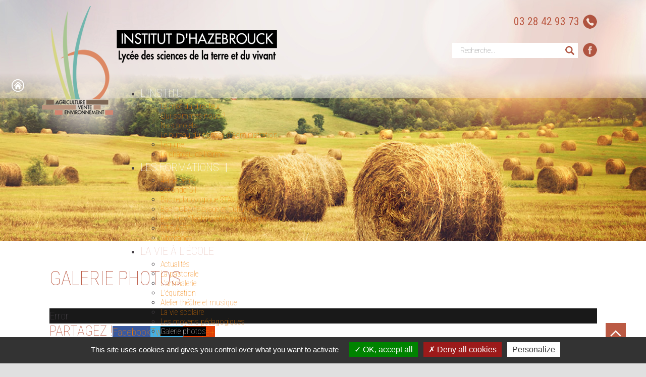

--- FILE ---
content_type: text/html; charset=utf-8
request_url: https://www.institut-hazebrouck.eu/la-vie-a-l-ecole/galerie-photos?142
body_size: 12515
content:
<!DOCTYPE html PUBLIC "-//W3C//DTD XHTML 1.0 Transitional//EN" "http://www.w3.org/TR/xhtml1/DTD/xhtml1-transitional.dtd">
<html prefix="og: http://ogp.me/ns#"  xmlns="http://www.w3.org/1999/xhtml" xml:lang="fr-fr" lang="fr-fr" dir="ltr" >
<head>
<base href="https://www.institut-hazebrouck.eu/la-vie-a-l-ecole/galerie-photos" />
	<meta http-equiv="content-type" content="text/html; charset=utf-8" />
	<meta name="author" content="Super Utilisateur" />
	<meta property="og:title" content="Galerie photos" />
	<meta property="og:type" content="article" />
	<meta property="og:image:url" content="https://www.institut-hazebrouck.eu/images/bagallery/gallery-1/watermark/654466688-IMG_20181107_152618.jpg" />
	<meta property="og:url" content="https://www.institut-hazebrouck.eu/la-vie-a-l-ecole/galerie-photos?142" />
	<meta name="generator" content="MANAGED - HOSTED BY PROMATEC SSII www.promatec.cloud" />
	<title>Galerie photos</title>
	<link href="/templates/ih/favicon.ico" rel="shortcut icon" type="image/vnd.microsoft.icon" />
	<link href="https://www.institut-hazebrouck.eu/plugins/content/smartsharing/assets/css/style.css" rel="stylesheet" type="text/css" />
	<link href="/plugins/system/jce/css/content.css?aa754b1f19c7df490be4b958cf085e7c" rel="stylesheet" type="text/css" />
	<link href="https://www.institut-hazebrouck.eu/modules/mod_news_pro_gk5/interface/css/style.css" rel="stylesheet" type="text/css" />
	<link href="/modules/mod_vertical_menu/cache/101/cb3518a29e2e519adce3945808d1e61d.css" rel="stylesheet" type="text/css" />
	<link href="/modules/mod_djmenu/themes/default/css/djmenu.css" rel="stylesheet" type="text/css" />
	<link href="/media/djextensions/css/animate.min.css" rel="stylesheet" type="text/css" />
	<link href="/modules/mod_djmenu/assets/css/animations.css" rel="stylesheet" type="text/css" />
	<link href="/modules/mod_djmenu/themes/default/css/djmenu_fx.css" rel="stylesheet" type="text/css" />
	<style type="text/css">

.noscript div#off-menu_101 dl.level1 dl{
	position: static;
}
.noscript div#off-menu_101 dl.level1 dd.parent{
	height: auto !important;
	display: block;
	visibility: visible;
}
div.mod_search93 input[type="search"]{ width:auto; }
	</style>
	<script src="/media/jui/js/jquery.min.js?1286ddc08155704c30cadea3133b1f23" type="text/javascript"></script>
	<script src="/media/jui/js/jquery-noconflict.js?1286ddc08155704c30cadea3133b1f23" type="text/javascript"></script>
	<script src="/media/jui/js/jquery-migrate.min.js?1286ddc08155704c30cadea3133b1f23" type="text/javascript"></script>
	<script src="/media/system/js/caption.js?1286ddc08155704c30cadea3133b1f23" type="text/javascript"></script>
	<script src="https://www.institut-hazebrouck.eu/modules/mod_news_pro_gk5/interface/scripts/engine.jquery.js" type="text/javascript"></script>
	<script src="https://cdnjs.cloudflare.com/ajax/libs/gsap/1.18.2/TweenMax.min.js" type="text/javascript"></script>
	<script src="/modules/mod_vertical_menu/js/perfect-scrollbar.js" type="text/javascript"></script>
	<script src="/modules/mod_vertical_menu/js/mod_vertical_menu.js" type="text/javascript"></script>
	<script src="/modules/mod_djmenu/assets/js/jquery.djmenu.js" type="text/javascript"></script>
	<!--[if lt IE 9]><script src="/media/system/js/html5fallback.js?1286ddc08155704c30cadea3133b1f23" type="text/javascript"></script><![endif]-->
	<script type="text/javascript">
jQuery(window).on('load',  function() {
				new JCaption('img.caption');
			});jQuery(document).ready( function(){ new DJMenu(jQuery('#dj-main103'), {wrap: '', animIn: 'fadeIn', animOut: 'fadeOut', animSpeed: 'normal', delay: 500, direction: 'ltr'}); } );
	</script>
	<script>
document[(_el=document.addEventListener)?'addEventListener':'attachEvent'](_el?'DOMContentLoaded':'onreadystatechange',function(){
	if (!_el && document.readyState != 'complete') return;
	(window.jq183||jQuery)('.noscript').removeClass('noscript');
	window.sm101 = new VerticalSlideMenu({
		id: 101,
		visibility: ["1","0","0","0","1",["0","px"],["600","px"]],
		parentHref: 0,
		theme: 'flat',
		result: 'Résultats de recherche',
		noResult: 'Aucun résultat trouvé',
		backItem: '< Retour',
		filterDelay: 500,
		filterMinChar: 3,
		navtype: 'slide',
		sidebar: -1,
		popup: 0,
		overlay: 0,
		sidebarUnder: 768,
		width: 300,
		menuIconCorner: 1,
		menuIconX: 0,
		menuIconY: 0,
		hidePopupUnder: 1750,
		siteBg: '#444444',
		effect: 1,
    dur: 400/1000,
		perspective: 0,
		inEase: 'Quad.easeOut'.split('.').reverse().join(''),
		inOrigin: '50% 50% 0',
		inX: 100,
		inUnitX: '%',
    logoUrl: '',
		inCSS: {
			y: 0,
			opacity: 100/100,
			rotationX: 0,
			rotationY: 0,
			rotationZ: 0,
			skewX: 0,
			skewY: 0,
			scaleX: 100/100,
			scaleY: 100/100
		},
		outEase: 'Quad.easeOut'.split('.').reverse().join(''),
		outOrigin: '50% 50% 0',
		outX: -100,
		outUnitX: '%',
		outCSS: {
			y: 0,
			opacity: 100/100,
			rotationX: 0,
			rotationY: 0,
			rotationZ: 0,
			skewX: 0,
			skewY: 0,
			scaleX: 100/100,
			scaleY: 100/100
		},
		anim: {
			perspective: 1000,
			inDur: 300/1000,
			inEase: 'Quad.easeOut'.split('.').reverse().join(''),
			inOrigin: '50% 50% 0',
			inX: -30,
			inUnitX: 'px',
			inCSS: {
				y: 0,
				opacity: 0/100,
				rotationX: 0,
				rotationY: 0,
				rotationZ: 0,
				skewX: 0,
				skewY: 0,
				scaleX: 100/100,
				scaleY: 100/100
			},
			outDur: 300/1000,
			outEase: 'Quad.easeOut'.split('.').reverse().join(''),
			outOrigin: '50% 50% 0',
			outX: 20,
			outUnitX: 'px',
			outCSS: {
				y: 0,
				opacity: 0/100,
				rotationX: 0,
				rotationY: 0,
				rotationZ: 0,
				skewX: 0,
				skewY: 0,
				scaleX: 100/100,
				scaleY: 100/100
			}
		},
		miAnim: 0,
		miDur: 500/1000,
		miShift: 40/1000,
		miEase: 'Quad.easeOut'.split('.').reverse().join(''),
		miX: 40,
		miUnitX: '%',
		miCSS: {
			transformPerspective: 600,
			transformOrigin: '50% 50% 0',
			y: 0,
			opacity: 0/100,
			rotationX: 0,
			rotationY: 0,
			rotationZ: 0,
			skewX: 0,
			skewY: 0,
			scaleX: 100/100,
			scaleY: 100/100
		},
		iconAnim: 0 && 0,
		bgX: 0,
		dropwidth: 250,
		dropspace: 0,
		dropFullHeight: 0,
		dropEvent: 'mouseenter',
		opened: 1,
		autoOpen: 0,
		autoOpenAnim: 1,
		hideBurger: 1
	});
});
</script>

<meta name="google-site-verification" content="Qxs8Jc6RdIkkig0-DdSiYGcX9-AwVMPH2jp4PdjhHUg" />
<script type="text/javascript" src="/templates/ih/js/template.js"></script>
<meta name="viewport" content="width=device-width, initial-scale=1.0" />
<link rel="stylesheet" href="/templates/ih/css/style.css" type="text/css" />
<link rel="stylesheet" href="/templates/ih/css/responsive.css" type="text/css" />
<link rel="stylesheet" href="/templates/ih/css/phone.css" type="text/css" />
<script type="text/javascript" src="https://www.institut-hazebrouck.eu/components/com_bagallery/libraries/modal/ba_modal.js?2.3.1"></script><link rel="stylesheet" href="https://www.institut-hazebrouck.eu/components/com_bagallery/assets/css/ba-style.css?2.3.1"><link rel="stylesheet" href="https://www.institut-hazebrouck.eu/components/com_bagallery/assets/css/ba-effects.css?2.3.1"><script type="text/javascript" src="https://www.institut-hazebrouck.eu/components/com_bagallery/libraries/ba_isotope/ba_isotope.js?2.3.1"></script><script type="text/javascript" src="https://www.institut-hazebrouck.eu/components/com_bagallery/libraries/lazyload/jquery.lazyload.min.js?2.3.1"></script><script type="text/javascript" src="https://www.institut-hazebrouck.eu/components/com_bagallery/assets/js/ba-gallery.js?2.3.1"></script></head>

<body><div class="sm-pusher"><div class="sm-content"><div class="sm-content-inner">
	<div class="header">
		<div class="textureTop">
		<div class="topContener">
			<div class="phone">
				03 28 42 93 73
			</div>
			<div class="tools">
				<div class="facebook">
					<a href="https://www.facebook.com/Institut-dHazebrouck-Officiel-481232825365572/?fref=ts" target="_blank"><img src="/templates/ih/images/icon_facebook.png" alt="Institut d'Hazebrouck"></a>
				</div>
				<div class="searchBox">
							<div class="moduletable">
						<div class="search mod_search93">
	<form action="/la-vie-a-l-ecole/galerie-photos" method="post" class="form-inline" role="search">
		<label for="mod-search-searchword93" class="element-invisible">Rechercher</label> <input name="searchword" id="mod-search-searchword93" maxlength="200"  class="inputbox search-query input-medium" type="search" size="20" placeholder="Recherche..." />		<input type="hidden" name="task" value="search" />
		<input type="hidden" name="option" value="com_search" />
		<input type="hidden" name="Itemid" value="144" />
	</form>
</div>
		</div>
	
				</div>
			</div>
		</div>
		</div>
		<div class="menuContener">
			<div class="menu">
				<div class="backtoHome">
					<a href="/"><img src="/templates/ih/images/icon_home.png" alt="Accueil"></a>
				</div>
				<div class="logoTop">
					<a href="/"><img class="logoIHTop"  src="/templates/ih/images/logo_institut_hazebrouck.png" alt="Institut d'Hazebrouck"></a>
				</div>
				<div class="logotopfixedContener">
					<div class="logotopfixed" style="display:none">
						<img src="/templates/ih/images/logotopfixed.jpg" alt="Institut d'Hazebrouck">
					</div>
				</div>
				<div class="menuTop">
							<div class="moduletable">
						<ul id="dj-main103" class="dj-main"><li class="dj-up itemid101 first"><a href="/" class="dj-up_a" ><span >Accueil</span></a></li>
<li class="dj-up itemid117 separator"><a class="dj-up_a" ><span class="dj-drop" >L'Institut</span></a>
<ul class="dj-submenu">
<li class="submenu_top" style="display: none"> </li>
<li class="itemid150 first"><a href="/l-institut/le-mot-du-directeur" class="" >Le mot du directeur</a></li>
<li class="itemid122"><a href="/l-institut/qui-sommes-nous" class="" >Qui sommes-nous ?</a></li>
<li class="itemid123"><a href="/l-institut/nos-projets" class="" >Nos projets</a></li>
<li class="itemid124"><a href="/l-institut/le-bureau-du-conseil-d-administration" class="" >Le bureau du conseil d'administration</a></li>
<li class="itemid125"><a href="/l-institut/lequipe" class="" >Léquipe</a></li>
<li class="itemid165 last"><a href="/l-institut/le-chateau-de-l-orme" class="" >Le château de l'Orme</a></li>
<li class="submenu_bot" style="display: none"> </li>
</ul>
</li>
<li class="dj-up itemid118 separator"><a class="dj-up_a" ><span class="dj-drop" >Les formations</span></a>
<ul class="dj-submenu">
<li class="submenu_top" style="display: none"> </li>
<li class="itemid126 first"><a href="/les-formations/4eme-3eme" class="" >4ème 3ème</a></li>
<li class="itemid127"><a href="/les-formations/seconde-gt" class="" >Seconde GT</a></li>
<li class="itemid128"><a href="/les-formations/bac-technologique-stav" class="" >Bac technologique STAV</a></li>
<li class="itemid129"><a href="/les-formations/bac-cgea-elevage-et-culture" class="" >Bac CGEA &quot;Elevage et Culture&quot;</a></li>
<li class="itemid130"><a href="/les-formations/bac-pro-technicien-conseil-vente" class="" >Bac Pro &quot;Technicien Conseil Vente&quot;</a></li>
<li class="itemid131"><a href="/les-formations/bts-acse" class="" >BTS ACSE</a></li>
<li class="itemid409 last"><a href="/les-formations/alternance" class="" >Alternance</a></li>
<li class="submenu_bot" style="display: none"> </li>
</ul>
</li>
<li class="dj-up itemid119 active separator"><a class="dj-up_a active" ><span class="dj-drop" >La vie à l'école</span></a>
<ul class="dj-submenu">
<li class="submenu_top" style="display: none"> </li>
<li class="itemid132 first"><a href="/la-vie-a-l-ecole/actualites" class="" >Actualités</a></li>
<li class="itemid133"><a href="/la-vie-a-l-ecole/la-pastorale" class="" >La pastorale</a></li>
<li class="itemid134"><a href="/la-vie-a-l-ecole/l-animalerie" class="" >L'animalerie</a></li>
<li class="itemid135"><a href="/la-vie-a-l-ecole/l-equitation" class="" >L'équitation</a></li>
<li class="itemid136"><a href="/la-vie-a-l-ecole/atelier-theatre-et-musique" class="" >Atelier théâtre et musique</a></li>
<li class="itemid137"><a href="/la-vie-a-l-ecole/la-vie-scolaire" class="" >La vie scolaire</a></li>
<li class="itemid138"><a href="/la-vie-a-l-ecole/les-moyens-pedagogiques" class="" >Les moyens pédagogiques</a></li>
<li class="itemid144 active"><a href="/la-vie-a-l-ecole/galerie-photos" class="active " >Galerie photos</a></li>
<li class="itemid287 last"><a href="/la-vie-a-l-ecole/newsletter" class="" >Newsletter</a></li>
<li class="submenu_bot" style="display: none"> </li>
</ul>
</li>
<li class="dj-up itemid120 separator"><a class="dj-up_a" ><span class="dj-drop" >Infos</span></a>
<ul class="dj-submenu">
<li class="submenu_top" style="display: none"> </li>
<li class="itemid139 first"><a href="/infos-pratiques/plan" class="" >Plan</a></li>
<li class="itemid140"><a href="/infos-pratiques/inscription" class="" >Inscription</a></li>
<li class="itemid141"><a href="/infos-pratiques/tarifs" class="" >Tarifs</a></li>
<li class="itemid142"><a href="/infos-pratiques/transports" class="" >Transports</a></li>
<li class="itemid143 last"><a href="/infos-pratiques/aide-financiere" class="" >Aide financière</a></li>
<li class="submenu_bot" style="display: none"> </li>
</ul>
</li>
<li class="dj-up itemid121"><a href="/nous-contacter" class="dj-up_a" ><span >Nous contacter</span></a></li>
<li class="dj-up itemid194 last separator"><a class="dj-up_a" ><span class="dj-drop" >Alternance</span></a>
<ul class="dj-submenu">
<li class="submenu_top" style="display: none"> </li>
<li class="itemid196 first"><a href="/alternance/formation-continue" class="" >Formation continue</a></li>
<li class="itemid197"><a href="/alternance/presentation-de-l-ufa" class="" >Présentation de l'UFA </a></li>
<li class="itemid198"><a href="/alternance/les-formations" class="" >Les  formations</a></li>
<li class="itemid199"><a href="/alternance/le-contrat-d-apprentissage" class="" >Le contrat d'apprentissage </a></li>
<li class="itemid200 last"><a href="/alternance/verser-sa-taxe-d-apprentissage" class="" >Verser sa taxe d'apprentissage</a></li>
<li class="submenu_bot" style="display: none"> </li>
</ul>
</li>
</ul>		</div>
	
				</div>
				<div class="menuPhone">
					<div class="noscript">
	<nav id="off-menu_101" class="off-menu_101 sm-menu ">
            <div class="sm-levels">
    <div class="sm-level level1"><dl class="level1">
  <dt class="level1 off-nav-101 notparent first">
        <div class="inner">
      <div class="link"><a data-text="Accueil" href="https://www.institut-hazebrouck.eu/">Accueil</a></div>
          </div>
  </dt>
  <dd class="level1 off-nav-101 notparent first">
      </dd>
    <dt class="level1 off-nav-117 parent">
        <div class="inner">
      <div class="link"><a data-text="L'Institut" >L'Institut</a></div>
          </div>
  </dt>
  <dd class="level1 off-nav-117 parent">
    <div class="sm-level level2"><dl class="level2">
  <dt class="level2 off-nav-150 notparent first">
        <div class="inner">
      <div class="link"><a data-text="Le mot du directeur" href="/l-institut/le-mot-du-directeur">Le mot du directeur</a></div>
          </div>
  </dt>
  <dd class="level2 off-nav-150 notparent first">
      </dd>
    <dt class="level2 off-nav-122 notparent">
        <div class="inner">
      <div class="link"><a data-text="Qui sommes-nous ?" href="/l-institut/qui-sommes-nous">Qui sommes-nous ?</a></div>
          </div>
  </dt>
  <dd class="level2 off-nav-122 notparent">
      </dd>
    <dt class="level2 off-nav-123 notparent">
        <div class="inner">
      <div class="link"><a data-text="Nos projets" href="/l-institut/nos-projets">Nos projets</a></div>
          </div>
  </dt>
  <dd class="level2 off-nav-123 notparent">
      </dd>
    <dt class="level2 off-nav-124 notparent">
        <div class="inner">
      <div class="link"><a data-text="Le bureau du conseil d'administration" href="/l-institut/le-bureau-du-conseil-d-administration">Le bureau du conseil d'administration</a></div>
          </div>
  </dt>
  <dd class="level2 off-nav-124 notparent">
      </dd>
    <dt class="level2 off-nav-125 notparent">
        <div class="inner">
      <div class="link"><a data-text="Léquipe" href="/l-institut/lequipe">Léquipe</a></div>
          </div>
  </dt>
  <dd class="level2 off-nav-125 notparent">
      </dd>
    <dt class="level2 off-nav-165 notparent">
        <div class="inner">
      <div class="link"><a data-text="Le château de l'Orme" href="/l-institut/le-chateau-de-l-orme">Le château de l'Orme</a></div>
          </div>
  </dt>
  <dd class="level2 off-nav-165 notparent">
      </dd>
               </dl></div></dd>  <dt class="level1 off-nav-118 parent">
        <div class="inner">
      <div class="link"><a data-text="Les formations" >Les formations</a></div>
          </div>
  </dt>
  <dd class="level1 off-nav-118 parent">
    <div class="sm-level level2"><dl class="level2">
  <dt class="level2 off-nav-126 notparent first">
        <div class="inner">
      <div class="link"><a data-text="4ème 3ème" href="/les-formations/4eme-3eme">4ème 3ème</a></div>
          </div>
  </dt>
  <dd class="level2 off-nav-126 notparent first">
      </dd>
    <dt class="level2 off-nav-127 notparent">
        <div class="inner">
      <div class="link"><a data-text="Seconde GT" href="/les-formations/seconde-gt">Seconde GT</a></div>
          </div>
  </dt>
  <dd class="level2 off-nav-127 notparent">
      </dd>
    <dt class="level2 off-nav-128 notparent">
        <div class="inner">
      <div class="link"><a data-text="Bac technologique STAV" href="/les-formations/bac-technologique-stav">Bac technologique STAV</a></div>
          </div>
  </dt>
  <dd class="level2 off-nav-128 notparent">
      </dd>
    <dt class="level2 off-nav-129 notparent">
        <div class="inner">
      <div class="link"><a data-text="Bac CGEA "Elevage et Culture"" href="/les-formations/bac-cgea-elevage-et-culture">Bac CGEA "Elevage et Culture"</a></div>
          </div>
  </dt>
  <dd class="level2 off-nav-129 notparent">
      </dd>
    <dt class="level2 off-nav-130 notparent">
        <div class="inner">
      <div class="link"><a data-text="Bac Pro "Technicien Conseil Vente"" href="/les-formations/bac-pro-technicien-conseil-vente">Bac Pro "Technicien Conseil Vente"</a></div>
          </div>
  </dt>
  <dd class="level2 off-nav-130 notparent">
      </dd>
    <dt class="level2 off-nav-131 notparent">
        <div class="inner">
      <div class="link"><a data-text="BTS ACSE" href="/les-formations/bts-acse">BTS ACSE</a></div>
          </div>
  </dt>
  <dd class="level2 off-nav-131 notparent">
      </dd>
    <dt class="level2 off-nav-409 notparent">
        <div class="inner">
      <div class="link"><a data-text="Alternance" href="/les-formations/alternance">Alternance</a></div>
          </div>
  </dt>
  <dd class="level2 off-nav-409 notparent">
      </dd>
               </dl></div></dd>  <dt class="level1 off-nav-119 parent">
        <div class="inner">
      <div class="link"><a data-text="La vie à l'école" >La vie à l'école</a></div>
          </div>
  </dt>
  <dd class="level1 off-nav-119 parent">
    <div class="sm-level level2"><dl class="level2">
  <dt class="level2 off-nav-132 notparent first">
        <div class="inner">
      <div class="link"><a data-text="Actualités" href="/la-vie-a-l-ecole/actualites">Actualités</a></div>
          </div>
  </dt>
  <dd class="level2 off-nav-132 notparent first">
      </dd>
    <dt class="level2 off-nav-133 notparent">
        <div class="inner">
      <div class="link"><a data-text="La pastorale" href="/la-vie-a-l-ecole/la-pastorale">La pastorale</a></div>
          </div>
  </dt>
  <dd class="level2 off-nav-133 notparent">
      </dd>
    <dt class="level2 off-nav-134 notparent">
        <div class="inner">
      <div class="link"><a data-text="L'animalerie" href="/la-vie-a-l-ecole/l-animalerie">L'animalerie</a></div>
          </div>
  </dt>
  <dd class="level2 off-nav-134 notparent">
      </dd>
    <dt class="level2 off-nav-135 notparent">
        <div class="inner">
      <div class="link"><a data-text="L'équitation" href="/la-vie-a-l-ecole/l-equitation">L'équitation</a></div>
          </div>
  </dt>
  <dd class="level2 off-nav-135 notparent">
      </dd>
    <dt class="level2 off-nav-136 notparent">
        <div class="inner">
      <div class="link"><a data-text="Atelier théâtre et musique" href="/la-vie-a-l-ecole/atelier-theatre-et-musique">Atelier théâtre et musique</a></div>
          </div>
  </dt>
  <dd class="level2 off-nav-136 notparent">
      </dd>
    <dt class="level2 off-nav-137 notparent">
        <div class="inner">
      <div class="link"><a data-text="La vie scolaire" href="/la-vie-a-l-ecole/la-vie-scolaire">La vie scolaire</a></div>
          </div>
  </dt>
  <dd class="level2 off-nav-137 notparent">
      </dd>
    <dt class="level2 off-nav-138 notparent">
        <div class="inner">
      <div class="link"><a data-text="Les moyens pédagogiques" href="/la-vie-a-l-ecole/les-moyens-pedagogiques">Les moyens pédagogiques</a></div>
          </div>
  </dt>
  <dd class="level2 off-nav-138 notparent">
      </dd>
    <dt class="level2 off-nav-144 notparent opened active">
        <div class="inner">
      <div class="link"><a data-text="Galerie photos" href="/la-vie-a-l-ecole/galerie-photos">Galerie photos</a></div>
          </div>
  </dt>
  <dd class="level2 off-nav-144 notparent opened active">
      </dd>
    <dt class="level2 off-nav-287 notparent">
        <div class="inner">
      <div class="link"><a data-text="Newsletter" href="/la-vie-a-l-ecole/newsletter">Newsletter</a></div>
          </div>
  </dt>
  <dd class="level2 off-nav-287 notparent">
      </dd>
               </dl></div></dd>  <dt class="level1 off-nav-120 parent">
        <div class="inner">
      <div class="link"><a data-text="Infos" >Infos</a></div>
          </div>
  </dt>
  <dd class="level1 off-nav-120 parent">
    <div class="sm-level level2"><dl class="level2">
  <dt class="level2 off-nav-139 notparent first">
        <div class="inner">
      <div class="link"><a data-text="Plan" href="/infos-pratiques/plan">Plan</a></div>
          </div>
  </dt>
  <dd class="level2 off-nav-139 notparent first">
      </dd>
    <dt class="level2 off-nav-140 notparent">
        <div class="inner">
      <div class="link"><a data-text="Inscription" href="/infos-pratiques/inscription">Inscription</a></div>
          </div>
  </dt>
  <dd class="level2 off-nav-140 notparent">
      </dd>
    <dt class="level2 off-nav-141 notparent">
        <div class="inner">
      <div class="link"><a data-text="Tarifs" href="/infos-pratiques/tarifs">Tarifs</a></div>
          </div>
  </dt>
  <dd class="level2 off-nav-141 notparent">
      </dd>
    <dt class="level2 off-nav-142 notparent">
        <div class="inner">
      <div class="link"><a data-text="Transports" href="/infos-pratiques/transports">Transports</a></div>
          </div>
  </dt>
  <dd class="level2 off-nav-142 notparent">
      </dd>
    <dt class="level2 off-nav-143 notparent">
        <div class="inner">
      <div class="link"><a data-text="Aide financière" href="/infos-pratiques/aide-financiere">Aide financière</a></div>
          </div>
  </dt>
  <dd class="level2 off-nav-143 notparent">
      </dd>
               </dl></div></dd>  <dt class="level1 off-nav-121 notparent">
        <div class="inner">
      <div class="link"><a data-text="Nous contacter" href="/nous-contacter">Nous contacter</a></div>
          </div>
  </dt>
  <dd class="level1 off-nav-121 notparent">
      </dd>
    <dt class="level1 off-nav-194 parent">
        <div class="inner">
      <div class="link"><a data-text="Alternance" >Alternance</a></div>
          </div>
  </dt>
  <dd class="level1 off-nav-194 parent">
    <div class="sm-level level2"><dl class="level2">
  <dt class="level2 off-nav-196 notparent first">
        <div class="inner">
      <div class="link"><a data-text="Formation continue" href="/alternance/formation-continue">Formation continue</a></div>
          </div>
  </dt>
  <dd class="level2 off-nav-196 notparent first">
      </dd>
    <dt class="level2 off-nav-197 notparent">
        <div class="inner">
      <div class="link"><a data-text="Présentation de l'UFA " href="/alternance/presentation-de-l-ufa">Présentation de l'UFA </a></div>
          </div>
  </dt>
  <dd class="level2 off-nav-197 notparent">
      </dd>
    <dt class="level2 off-nav-198 notparent">
        <div class="inner">
      <div class="link"><a data-text="Les  formations" href="/alternance/les-formations">Les  formations</a></div>
          </div>
  </dt>
  <dd class="level2 off-nav-198 notparent">
      </dd>
    <dt class="level2 off-nav-199 notparent">
        <div class="inner">
      <div class="link"><a data-text="Le contrat d'apprentissage " href="/alternance/le-contrat-d-apprentissage">Le contrat d'apprentissage </a></div>
          </div>
  </dt>
  <dd class="level2 off-nav-199 notparent">
      </dd>
    <dt class="level2 off-nav-200 notparent">
        <div class="inner">
      <div class="link"><a data-text="Verser sa taxe d'apprentissage" href="/alternance/verser-sa-taxe-d-apprentissage">Verser sa taxe d'apprentissage</a></div>
          </div>
  </dt>
  <dd class="level2 off-nav-200 notparent">
      </dd>
               </dl></div></dd>         </dl></div>
    </div>
</nav></div>

				</div>
			</div>
		</div>
		<div class="slider">
			
		</div>
	</div>
			<div class="component">
					<div id="system-message-container">
	</div>

			<div class="componentContener">
			<div class="menuRight">
				
				
			</div>

				<div class="item-page" itemscope itemtype="https://schema.org/Article">
	<meta itemprop="inLanguage" content="fr-FR" />
	
		
		
	
	
	
		<div class="pull-left item-image"> <img src="/images/corporate/champs.jpg" alt="" itemprop="image"> </div>

	
	<div class="contentContenerFull">
	
		<div class="page-header">
					<h2 itemprop="headline">
				Galerie photos			</h2>
									</div>
					
	
	
				
					
	
			<div itemprop="articleBody">
		<p><div class='ba-gallery ih' data-gallery='1' style="background-color:rgba(0,0,0,0.9);"><div id="ba-notification" class="gallery-notification"><i class="zmdi zmdi-close"></i><h4>Error</h4><p></p></div><div class="modal-scrollable" style="display:none;"><div class="ba-modal gallery-modal ih" style="display:none"><div class="ba-share-icons" style="background-color:rgba(0,0,0,0.9);"><div class="ba-share" ><i class="ba-twitter-share-button zmdi zmdi-twitter"></i><i class="ba-facebook-share-button zmdi zmdi-facebook"></i><i class="ba-pinterest-share-button zmdi zmdi-pinterest"></i><i class="ba-linkedin-share-button zmdi zmdi-linkedin"></i><i class="ba-vk-share-button zmdi zmdi-vk"></i></div></div><div class="ba-modal-header row-fluid" style="box-shadow: inset 0px 130px 100px -125px rgba(0,0,0,0.9);"><div class="ba-modal-title" ><h3 class="modal-title" style="color:rgba(255, 255, 255, 1);"></h3></div><div class="ba-center-icons"><i style="color:rgba(255, 255, 255, 1)" class="ba-zoom-in zmdi zmdi-zoom-in"></i><i class="ba-zoom-out disabled-item zmdi zmdi-fullscreen-exit" style="color:rgba(255, 255, 255, 1)"></i></div><div class="ba-right-icons"><div class="header-icons"><a href="#" class="ba-download-img zmdi zmdi-download" style="color:rgba(255, 255, 255, 1)" download></a><i class="zmdi zmdi-share" style="color:rgba(255, 255, 255, 1)"></i><div class="ba-like-wrapper"><div class="ba-like"><div class="ba-likes"><p></p></div><i class="ba-add-like zmdi zmdi-favorite" style="color:rgba(255, 255, 255, 1)"></i></div></div><i class="zmdi zmdi-fullscreen display-lightbox-fullscreen" style="color:rgba(255, 255, 255, 1)"></i><i class="ba-icon-close zmdi zmdi-close" style="color:rgba(255, 255, 255, 1)"></i></div></div></div><div class="ba-modal-body"><div class="modal-image"><input type="hidden" class="ba-juri" value="https://www.institut-hazebrouck.eu/"></div><div class="description-wrapper"><div class="modal-description"></div></div></div></div><input type='hidden' class='lightbox-options' value='{"lightbox_border":"rgba(255, 255, 255, 1)","lightbox_bg":"#000000","lightbox_bg_transparency":"0.9","display_likes":"1","display_header":"1","display_zoom":"1","lightbox_display_title":"1","lightbox_width":"45","auto_resize":"1","disable_lightbox":"0","twitter_share":"1","odnoklassniki_share":"0","description_position":"below","facebook_share":"1","pinterest_share":"1","linkedin_share":"1","vkontakte_share":"1","display_download":"1","enable_alias":"1","display_fullscreen":"1","header_icons_color":"rgba(255, 255, 255, 1)"}'><div class="modal-nav" style="display:none"><i class="ba-left-action zmdi zmdi-chevron-left" style="color:rgba(255, 255, 255, 1); background-color:rgba(35, 35, 35, 1)"></i><i class="ba-right-action zmdi zmdi-chevron-right" style="color:rgba(255, 255, 255, 1); background-color:rgba(35, 35, 35, 1)"></i></div></div><div class="ba-gallery-row-wrapper"><div class="row-fluid"><div class="ba-goback" style="display:none"><a class="zmdi zmdi-long-arrow-left"></a><h2></h2><div class='categories-description'><input type='hidden' value='[{&quot;settings&quot;:&quot;All;1;1;*;0;;;;all&quot;,&quot;id&quot;:&quot;1&quot;,&quot;parent&quot;:&quot;&quot;,&quot;access&quot;:&quot;1&quot;,&quot;password&quot;:&quot;&quot;},{&quot;settings&quot;:&quot;GALERIE PHOTOS;0;1;;1;;;;galerie&quot;,&quot;id&quot;:&quot;2&quot;,&quot;parent&quot;:&quot;&quot;,&quot;access&quot;:&quot;1&quot;,&quot;password&quot;:&quot;&quot;}]' class='categories'></div></div><div class="ba-album css-style-13"><div class="ba-album-items root" style='display:none;' data-alias='galerie' data-filter=".category-1"><a href="#" data-href="https://www.institut-hazebrouck.eu/la-vie-a-l-ecole/galerie-photos?galerie"></a><div class="ba-image"><img src="https://www.institut-hazebrouck.eu/images/bagallery/gallery-1/album/image-placeholder.jpg" data-width="300" data-height="300"></div><div class="ba-caption" style="background-color: rgba(0, 0, 0, 0.75);"><div class="ba-caption-content"><h3 style="font-size: 18px; font-weight: bold; text-align: left;color: rgba(255, 255, 255, 1);">GALERIE PHOTOS</h3><p style="font-size: 14px; font-weight: normal; text-align: left;color: rgba(255, 255, 255, 1);">241 Photos</p></div></div></div><input type='hidden' value='{"pagination_type":"default","images_per_page":"20","pagination_bg":"rgba(238, 238, 238, 1)","pagination_bg_hover":"rgba(246, 66, 49, 1)","pagination_border":"rgba(0, 0, 0, 0)","pagination_font":"rgba(26, 26, 26, 1)","pagination_font_hover":"rgba(255, 255, 255, 1)","pagination_radius":"50","pagination_alignment":"center"}' class='back-style'><input type='hidden' value='{"album_layout":"justified","album_width":"300","album_quality":"40","album_image_spacing":"10","album_disable_caption":"0","album_thumbnail_layout":"13","album_caption_bg":"rgba(0, 0, 0, 0.75)","album_display_title":"1","album_display_img_count":"1","album_title_color":"rgba(255, 255, 255, 1)","album_title_weight":"bold","album_title_size":"18","album_title_alignment":"left","album_enable_lightbox":"0","album_img_count_color":"rgba(255, 255, 255, 1)","album_img_count_weight":"normal","album_img_count_size":"14","album_img_count_alignment":"left","album_phone_port_numb":"1","album_phone_land_numb":"2","album_tablet_numb":"3","album_column_number":"4"}' class='albums-options'><input type="hidden" class="album-mode" value="1"></div></div><div class='ba-gallery-content-wrapper'><div class='ba-gallery-content'><div class='row-fluid'><div class='span12 ba-gallery-grid css-style-1'><div class='ba-gallery-items category-0 category-1' style='display: none;'><span data-href='https://www.institut-hazebrouck.eu/la-vie-a-l-ecole/galerie-photos?festival-du-film-a-arras-les-stav' class='ba-gallery-image-link'></span><div class='ba-image'><img data-original='https://www.institut-hazebrouck.eu/images/bagallery/gallery-1/thumbnail/category-1/IMG_20181107_161717.jpg?1762367191' data-width="569" data-height="427" alt=''><div class='ba-caption'><div class='ba-caption-content'><h3>Festival du film à Arras (Les STAV)</h3><p class='image-category'>GALERIE PHOTOS</p></div></div><input type='hidden' class='image-id' data-id='ba-image-143' value='{"id":"143","form_id":"1","category":"category-1","name":"IMG_20181107_161717.jpg","path":"\/images\/bagallery\/original\/IMG_20181107_161717.jpg","url":"https:\/\/www.institut-hazebrouck.eu\/index.php?option=com_bagallery&task=gallery.addWatermark&id=143","thumbnail_url":"\/images\/bagallery\/gallery-1\/thumbnail\/category-1\/IMG_20181107_161717.jpg","title":"Festival du film \u00e0 Arras (Les STAV)","short":"","alt":"","description":"","link":"","video":"","settings":null,"likes":"1","imageId":"90","target":"blank","lightboxUrl":"festival-du-film-a-arras-les-stav","watermark_name":"8032594-IMG_20181107_161717.jpg","hideInAll":"0","suffix":""}'></div></div><div class='ba-gallery-items category-0 category-1' style='display: none;'><span data-href='https://www.institut-hazebrouck.eu/la-vie-a-l-ecole/galerie-photos?festival-du-film-a-arras-les-stav' class='ba-gallery-image-link'></span><div class='ba-image'><img data-original='https://www.institut-hazebrouck.eu/images/bagallery/gallery-1/thumbnail/category-1/IMG_20181107_161717.jpg?1762367191' data-width="569" data-height="427" alt=''><div class='ba-caption'><div class='ba-caption-content'><h3>Festival du film à Arras (Les STAV)</h3><p class='image-category'>GALERIE PHOTOS</p></div></div><input type='hidden' class='image-id' data-id='ba-image-143' value='{"id":"143","form_id":"1","category":"category-1","name":"IMG_20181107_161717.jpg","path":"\/images\/bagallery\/original\/IMG_20181107_161717.jpg","url":"https:\/\/www.institut-hazebrouck.eu\/index.php?option=com_bagallery&task=gallery.addWatermark&id=143","thumbnail_url":"\/images\/bagallery\/gallery-1\/thumbnail\/category-1\/IMG_20181107_161717.jpg","title":"Festival du film \u00e0 Arras (Les STAV)","short":"","alt":"","description":"","link":"","video":"","settings":null,"likes":"1","imageId":"90","target":"blank","lightboxUrl":"festival-du-film-a-arras-les-stav","watermark_name":"8032594-IMG_20181107_161717.jpg","hideInAll":"0","suffix":""}'></div></div><div class='ba-gallery-items category-0 category-1' style='display: none;'><span data-href='https://www.institut-hazebrouck.eu/la-vie-a-l-ecole/galerie-photos?142' class='ba-gallery-image-link'></span><div class='ba-image'><img data-original='https://www.institut-hazebrouck.eu/images/bagallery/gallery-1/thumbnail/category-1/IMG_20181107_152618.jpg?1762367191' data-width="569" data-height="427" alt=''><div class='ba-caption'><div class='ba-caption-content'><p class='image-category'>GALERIE PHOTOS</p></div></div><input type='hidden' class='image-id' data-id='ba-image-142' value='{"id":"142","form_id":"1","category":"category-1","name":"IMG_20181107_152618.jpg","path":"\/images\/bagallery\/original\/IMG_20181107_152618.jpg","url":"https:\/\/www.institut-hazebrouck.eu\/index.php?option=com_bagallery&task=gallery.addWatermark&id=142","thumbnail_url":"\/images\/bagallery\/gallery-1\/thumbnail\/category-1\/IMG_20181107_152618.jpg","title":"","short":"","alt":"","description":"","link":"","video":"","settings":null,"likes":"0","imageId":"89","target":"blank","lightboxUrl":"","watermark_name":"654466688-IMG_20181107_152618.jpg","hideInAll":"0","suffix":""}'></div></div><div class='ba-gallery-items category-0 category-1' style='display: none;'><span data-href='https://www.institut-hazebrouck.eu/la-vie-a-l-ecole/galerie-photos?142' class='ba-gallery-image-link'></span><div class='ba-image'><img data-original='https://www.institut-hazebrouck.eu/images/bagallery/gallery-1/thumbnail/category-1/IMG_20181107_152618.jpg?1762367191' data-width="569" data-height="427" alt=''><div class='ba-caption'><div class='ba-caption-content'><p class='image-category'>GALERIE PHOTOS</p></div></div><input type='hidden' class='image-id' data-id='ba-image-142' value='{"id":"142","form_id":"1","category":"category-1","name":"IMG_20181107_152618.jpg","path":"\/images\/bagallery\/original\/IMG_20181107_152618.jpg","url":"https:\/\/www.institut-hazebrouck.eu\/index.php?option=com_bagallery&task=gallery.addWatermark&id=142","thumbnail_url":"\/images\/bagallery\/gallery-1\/thumbnail\/category-1\/IMG_20181107_152618.jpg","title":"","short":"","alt":"","description":"","link":"","video":"","settings":null,"likes":"0","imageId":"89","target":"blank","lightboxUrl":"","watermark_name":"654466688-IMG_20181107_152618.jpg","hideInAll":"0","suffix":""}'></div></div><div class='ba-gallery-items category-0 category-1' style='display: none;'><span data-href='https://www.institut-hazebrouck.eu/la-vie-a-l-ecole/galerie-photos?141' class='ba-gallery-image-link'></span><div class='ba-image'><img data-original='https://www.institut-hazebrouck.eu/images/bagallery/gallery-1/thumbnail/category-1/IMG_20181107_145245.jpg?1762367191' data-width="569" data-height="427" alt=''><div class='ba-caption'><div class='ba-caption-content'><p class='image-category'>GALERIE PHOTOS</p></div></div><input type='hidden' class='image-id' data-id='ba-image-141' value='{"id":"141","form_id":"1","category":"category-1","name":"IMG_20181107_145245.jpg","path":"\/images\/bagallery\/original\/IMG_20181107_145245.jpg","url":"https:\/\/www.institut-hazebrouck.eu\/index.php?option=com_bagallery&task=gallery.addWatermark&id=141","thumbnail_url":"\/images\/bagallery\/gallery-1\/thumbnail\/category-1\/IMG_20181107_145245.jpg","title":"","short":"","alt":"","description":"","link":"","video":"","settings":null,"likes":"0","imageId":"88","target":"blank","lightboxUrl":"","watermark_name":"974493-IMG_20181107_145245.jpg","hideInAll":"0","suffix":""}'></div></div><div class='ba-gallery-items category-0 category-1' style='display: none;'><span data-href='https://www.institut-hazebrouck.eu/la-vie-a-l-ecole/galerie-photos?141' class='ba-gallery-image-link'></span><div class='ba-image'><img data-original='https://www.institut-hazebrouck.eu/images/bagallery/gallery-1/thumbnail/category-1/IMG_20181107_145245.jpg?1762367191' data-width="569" data-height="427" alt=''><div class='ba-caption'><div class='ba-caption-content'><p class='image-category'>GALERIE PHOTOS</p></div></div><input type='hidden' class='image-id' data-id='ba-image-141' value='{"id":"141","form_id":"1","category":"category-1","name":"IMG_20181107_145245.jpg","path":"\/images\/bagallery\/original\/IMG_20181107_145245.jpg","url":"https:\/\/www.institut-hazebrouck.eu\/index.php?option=com_bagallery&task=gallery.addWatermark&id=141","thumbnail_url":"\/images\/bagallery\/gallery-1\/thumbnail\/category-1\/IMG_20181107_145245.jpg","title":"","short":"","alt":"","description":"","link":"","video":"","settings":null,"likes":"0","imageId":"88","target":"blank","lightboxUrl":"","watermark_name":"974493-IMG_20181107_145245.jpg","hideInAll":"0","suffix":""}'></div></div><div class='ba-gallery-items category-0 category-1' style='display: none;'><span data-href='https://www.institut-hazebrouck.eu/la-vie-a-l-ecole/galerie-photos?le-stav-au-mont-saint-michel' class='ba-gallery-image-link'></span><div class='ba-image'><img data-original='https://www.institut-hazebrouck.eu/images/bagallery/gallery-1/thumbnail/category-1/7-6.jpg?1762367191' data-width="569" data-height="427" alt=''><div class='ba-caption'><div class='ba-caption-content'><h3>Les  STAV au Mont Saint Michel</h3><p class='image-category'>GALERIE PHOTOS</p></div></div><input type='hidden' class='image-id' data-id='ba-image-140' value='{"id":"140","form_id":"1","category":"category-1","name":"7-6.jpg","path":"\/images\/bagallery\/original\/7-6.jpg","url":"https:\/\/www.institut-hazebrouck.eu\/index.php?option=com_bagallery&task=gallery.addWatermark&id=140","thumbnail_url":"\/images\/bagallery\/gallery-1\/thumbnail\/category-1\/7-6.jpg","title":"Les  STAV au Mont Saint Michel","short":"","alt":"","description":"","link":"","video":"","settings":null,"likes":"3","imageId":"87","target":"blank","lightboxUrl":"le-stav-au-mont-saint-michel","watermark_name":"141918839-7-6.jpg","hideInAll":"0","suffix":""}'></div></div><div class='ba-gallery-items category-0 category-1' style='display: none;'><span data-href='https://www.institut-hazebrouck.eu/la-vie-a-l-ecole/galerie-photos?le-stav-au-mont-saint-michel' class='ba-gallery-image-link'></span><div class='ba-image'><img data-original='https://www.institut-hazebrouck.eu/images/bagallery/gallery-1/thumbnail/category-1/7-6.jpg?1762367191' data-width="569" data-height="427" alt=''><div class='ba-caption'><div class='ba-caption-content'><h3>Les  STAV au Mont Saint Michel</h3><p class='image-category'>GALERIE PHOTOS</p></div></div><input type='hidden' class='image-id' data-id='ba-image-140' value='{"id":"140","form_id":"1","category":"category-1","name":"7-6.jpg","path":"\/images\/bagallery\/original\/7-6.jpg","url":"https:\/\/www.institut-hazebrouck.eu\/index.php?option=com_bagallery&task=gallery.addWatermark&id=140","thumbnail_url":"\/images\/bagallery\/gallery-1\/thumbnail\/category-1\/7-6.jpg","title":"Les  STAV au Mont Saint Michel","short":"","alt":"","description":"","link":"","video":"","settings":null,"likes":"3","imageId":"87","target":"blank","lightboxUrl":"le-stav-au-mont-saint-michel","watermark_name":"141918839-7-6.jpg","hideInAll":"0","suffix":""}'></div></div><div class='ba-gallery-items category-0 category-1' style='display: none;'><span data-href='https://www.institut-hazebrouck.eu/la-vie-a-l-ecole/galerie-photos?139' class='ba-gallery-image-link'></span><div class='ba-image'><img data-original='https://www.institut-hazebrouck.eu/images/bagallery/gallery-1/thumbnail/category-1/8-9.jpg?1762367191' data-width="570" data-height="427" alt=''><div class='ba-caption'><div class='ba-caption-content'><p class='image-category'>GALERIE PHOTOS</p></div></div><input type='hidden' class='image-id' data-id='ba-image-139' value='{"id":"139","form_id":"1","category":"category-1","name":"8-9.jpg","path":"\/images\/bagallery\/original\/8-9.jpg","url":"https:\/\/www.institut-hazebrouck.eu\/images\/bagallery\/gallery-1\/watermark\/979811175-8-9.jpg","thumbnail_url":"\/images\/bagallery\/gallery-1\/thumbnail\/category-1\/8-9.jpg","title":"","short":"","alt":"","description":"","link":"","video":"","settings":null,"likes":"1","imageId":"86","target":"blank","lightboxUrl":"","watermark_name":"979811175-8-9.jpg","hideInAll":"0","suffix":""}'></div></div><div class='ba-gallery-items category-0 category-1' style='display: none;'><span data-href='https://www.institut-hazebrouck.eu/la-vie-a-l-ecole/galerie-photos?139' class='ba-gallery-image-link'></span><div class='ba-image'><img data-original='https://www.institut-hazebrouck.eu/images/bagallery/gallery-1/thumbnail/category-1/8-9.jpg?1762367191' data-width="570" data-height="427" alt=''><div class='ba-caption'><div class='ba-caption-content'><p class='image-category'>GALERIE PHOTOS</p></div></div><input type='hidden' class='image-id' data-id='ba-image-139' value='{"id":"139","form_id":"1","category":"category-1","name":"8-9.jpg","path":"\/images\/bagallery\/original\/8-9.jpg","url":"https:\/\/www.institut-hazebrouck.eu\/images\/bagallery\/gallery-1\/watermark\/979811175-8-9.jpg","thumbnail_url":"\/images\/bagallery\/gallery-1\/thumbnail\/category-1\/8-9.jpg","title":"","short":"","alt":"","description":"","link":"","video":"","settings":null,"likes":"1","imageId":"86","target":"blank","lightboxUrl":"","watermark_name":"979811175-8-9.jpg","hideInAll":"0","suffix":""}'></div></div><div class='ba-gallery-items category-0 category-1' style='display: none;'><span data-href='https://www.institut-hazebrouck.eu/la-vie-a-l-ecole/galerie-photos?138' class='ba-gallery-image-link'></span><div class='ba-image'><img data-original='https://www.institut-hazebrouck.eu/images/bagallery/gallery-1/thumbnail/category-1/10-1.jpeg?1762367191' data-width="569" data-height="427" alt=''><div class='ba-caption'><div class='ba-caption-content'><p class='image-category'>GALERIE PHOTOS</p></div></div><input type='hidden' class='image-id' data-id='ba-image-138' value='{"id":"138","form_id":"1","category":"category-1","name":"10-1.jpeg","path":"\/images\/bagallery\/original\/10-1.jpeg","url":"https:\/\/www.institut-hazebrouck.eu\/images\/bagallery\/gallery-1\/watermark\/430437646-10-1.jpeg","thumbnail_url":"\/images\/bagallery\/gallery-1\/thumbnail\/category-1\/10-1.jpeg","title":"","short":"","alt":"","description":"","link":"","video":"","settings":null,"likes":"1","imageId":"85","target":"blank","lightboxUrl":"","watermark_name":"430437646-10-1.jpeg","hideInAll":"0","suffix":""}'></div></div><div class='ba-gallery-items category-0 category-1' style='display: none;'><span data-href='https://www.institut-hazebrouck.eu/la-vie-a-l-ecole/galerie-photos?138' class='ba-gallery-image-link'></span><div class='ba-image'><img data-original='https://www.institut-hazebrouck.eu/images/bagallery/gallery-1/thumbnail/category-1/10-1.jpeg?1762367191' data-width="569" data-height="427" alt=''><div class='ba-caption'><div class='ba-caption-content'><p class='image-category'>GALERIE PHOTOS</p></div></div><input type='hidden' class='image-id' data-id='ba-image-138' value='{"id":"138","form_id":"1","category":"category-1","name":"10-1.jpeg","path":"\/images\/bagallery\/original\/10-1.jpeg","url":"https:\/\/www.institut-hazebrouck.eu\/images\/bagallery\/gallery-1\/watermark\/430437646-10-1.jpeg","thumbnail_url":"\/images\/bagallery\/gallery-1\/thumbnail\/category-1\/10-1.jpeg","title":"","short":"","alt":"","description":"","link":"","video":"","settings":null,"likes":"1","imageId":"85","target":"blank","lightboxUrl":"","watermark_name":"430437646-10-1.jpeg","hideInAll":"0","suffix":""}'></div></div><div class='ba-gallery-items category-0 category-1' style='display: none;'><span data-href='https://www.institut-hazebrouck.eu/la-vie-a-l-ecole/galerie-photos?137' class='ba-gallery-image-link'></span><div class='ba-image'><img data-original='https://www.institut-hazebrouck.eu/images/bagallery/gallery-1/thumbnail/category-1/IMGP7652-JPG.jpg?1762367191' data-width="645" data-height="427" alt=''><div class='ba-caption'><div class='ba-caption-content'><p class='image-category'>GALERIE PHOTOS</p></div></div><input type='hidden' class='image-id' data-id='ba-image-137' value='{"id":"137","form_id":"1","category":"category-1","name":"IMGP7652-JPG.jpg","path":"\/images\/bagallery\/original\/IMGP7652-JPG.jpg","url":"https:\/\/www.institut-hazebrouck.eu\/index.php?option=com_bagallery&task=gallery.addWatermark&id=137","thumbnail_url":"\/images\/bagallery\/gallery-1\/thumbnail\/category-1\/IMGP7652-JPG.jpg","title":"","short":"","alt":"","description":"","link":"","video":"","settings":null,"likes":"1","imageId":"84","target":"blank","lightboxUrl":"","watermark_name":"274170258-IMGP7652-JPG.jpg","hideInAll":"0","suffix":""}'></div></div><div class='ba-gallery-items category-0 category-1' style='display: none;'><span data-href='https://www.institut-hazebrouck.eu/la-vie-a-l-ecole/galerie-photos?137' class='ba-gallery-image-link'></span><div class='ba-image'><img data-original='https://www.institut-hazebrouck.eu/images/bagallery/gallery-1/thumbnail/category-1/IMGP7652-JPG.jpg?1762367191' data-width="645" data-height="427" alt=''><div class='ba-caption'><div class='ba-caption-content'><p class='image-category'>GALERIE PHOTOS</p></div></div><input type='hidden' class='image-id' data-id='ba-image-137' value='{"id":"137","form_id":"1","category":"category-1","name":"IMGP7652-JPG.jpg","path":"\/images\/bagallery\/original\/IMGP7652-JPG.jpg","url":"https:\/\/www.institut-hazebrouck.eu\/index.php?option=com_bagallery&task=gallery.addWatermark&id=137","thumbnail_url":"\/images\/bagallery\/gallery-1\/thumbnail\/category-1\/IMGP7652-JPG.jpg","title":"","short":"","alt":"","description":"","link":"","video":"","settings":null,"likes":"1","imageId":"84","target":"blank","lightboxUrl":"","watermark_name":"274170258-IMGP7652-JPG.jpg","hideInAll":"0","suffix":""}'></div></div><div class='ba-gallery-items category-0 category-1' style='display: none;'><span data-href='https://www.institut-hazebrouck.eu/la-vie-a-l-ecole/galerie-photos?les-bac-pro-vente' class='ba-gallery-image-link'></span><div class='ba-image'><img data-original='https://www.institut-hazebrouck.eu/images/bagallery/gallery-1/thumbnail/category-1/IMG_5444-JPG.jpg?1762367191' data-width="569" data-height="427" alt=''><div class='ba-caption'><div class='ba-caption-content'><h3>Les Bac Pro Vente</h3><p class='image-category'>GALERIE PHOTOS</p></div></div><input type='hidden' class='image-id' data-id='ba-image-136' value='{"id":"136","form_id":"1","category":"category-1","name":"IMG_5444-JPG.jpg","path":"\/images\/bagallery\/original\/IMG_5444-JPG.jpg","url":"https:\/\/www.institut-hazebrouck.eu\/index.php?option=com_bagallery&task=gallery.addWatermark&id=136","thumbnail_url":"\/images\/bagallery\/gallery-1\/thumbnail\/category-1\/IMG_5444-JPG.jpg","title":"Les Bac Pro Vente","short":"","alt":"","description":"","link":"","video":"","settings":null,"likes":"3","imageId":"83","target":"blank","lightboxUrl":"les-bac-pro-vente","watermark_name":"474005140-IMG_5444-JPG.jpg","hideInAll":"0","suffix":""}'></div></div><div class='ba-gallery-items category-0 category-1' style='display: none;'><span data-href='https://www.institut-hazebrouck.eu/la-vie-a-l-ecole/galerie-photos?les-bac-pro-vente' class='ba-gallery-image-link'></span><div class='ba-image'><img data-original='https://www.institut-hazebrouck.eu/images/bagallery/gallery-1/thumbnail/category-1/IMG_5444-JPG.jpg?1762367191' data-width="569" data-height="427" alt=''><div class='ba-caption'><div class='ba-caption-content'><h3>Les Bac Pro Vente</h3><p class='image-category'>GALERIE PHOTOS</p></div></div><input type='hidden' class='image-id' data-id='ba-image-136' value='{"id":"136","form_id":"1","category":"category-1","name":"IMG_5444-JPG.jpg","path":"\/images\/bagallery\/original\/IMG_5444-JPG.jpg","url":"https:\/\/www.institut-hazebrouck.eu\/index.php?option=com_bagallery&task=gallery.addWatermark&id=136","thumbnail_url":"\/images\/bagallery\/gallery-1\/thumbnail\/category-1\/IMG_5444-JPG.jpg","title":"Les Bac Pro Vente","short":"","alt":"","description":"","link":"","video":"","settings":null,"likes":"3","imageId":"83","target":"blank","lightboxUrl":"les-bac-pro-vente","watermark_name":"474005140-IMG_5444-JPG.jpg","hideInAll":"0","suffix":""}'></div></div><div class='ba-gallery-items category-0 category-1' style='display: none;'><span data-href='https://www.institut-hazebrouck.eu/la-vie-a-l-ecole/galerie-photos?135' class='ba-gallery-image-link'></span><div class='ba-image'><img data-original='https://www.institut-hazebrouck.eu/images/bagallery/gallery-1/thumbnail/category-1/IMG_0994-JPG.jpg?1762367191' data-width="569" data-height="427" alt=''><div class='ba-caption'><div class='ba-caption-content'><p class='image-category'>GALERIE PHOTOS</p></div></div><input type='hidden' class='image-id' data-id='ba-image-135' value='{"id":"135","form_id":"1","category":"category-1","name":"IMG_0994-JPG.jpg","path":"\/images\/bagallery\/original\/IMG_0994-JPG.jpg","url":"https:\/\/www.institut-hazebrouck.eu\/images\/bagallery\/gallery-1\/watermark\/117370859-IMG_0994-JPG.jpg","thumbnail_url":"\/images\/bagallery\/gallery-1\/thumbnail\/category-1\/IMG_0994-JPG.jpg","title":"","short":"","alt":"","description":"","link":"","video":"","settings":null,"likes":"0","imageId":"82","target":"blank","lightboxUrl":"","watermark_name":"117370859-IMG_0994-JPG.jpg","hideInAll":"0","suffix":""}'></div></div><div class='ba-gallery-items category-0 category-1' style='display: none;'><span data-href='https://www.institut-hazebrouck.eu/la-vie-a-l-ecole/galerie-photos?135' class='ba-gallery-image-link'></span><div class='ba-image'><img data-original='https://www.institut-hazebrouck.eu/images/bagallery/gallery-1/thumbnail/category-1/IMG_0994-JPG.jpg?1762367191' data-width="569" data-height="427" alt=''><div class='ba-caption'><div class='ba-caption-content'><p class='image-category'>GALERIE PHOTOS</p></div></div><input type='hidden' class='image-id' data-id='ba-image-135' value='{"id":"135","form_id":"1","category":"category-1","name":"IMG_0994-JPG.jpg","path":"\/images\/bagallery\/original\/IMG_0994-JPG.jpg","url":"https:\/\/www.institut-hazebrouck.eu\/images\/bagallery\/gallery-1\/watermark\/117370859-IMG_0994-JPG.jpg","thumbnail_url":"\/images\/bagallery\/gallery-1\/thumbnail\/category-1\/IMG_0994-JPG.jpg","title":"","short":"","alt":"","description":"","link":"","video":"","settings":null,"likes":"0","imageId":"82","target":"blank","lightboxUrl":"","watermark_name":"117370859-IMG_0994-JPG.jpg","hideInAll":"0","suffix":""}'></div></div><div class='ba-gallery-items category-0 category-1' style='display: none;'><span data-href='https://www.institut-hazebrouck.eu/la-vie-a-l-ecole/galerie-photos?134' class='ba-gallery-image-link'></span><div class='ba-image'><img data-original='https://www.institut-hazebrouck.eu/images/bagallery/gallery-1/thumbnail/category-1/IMGP7548-JPG.jpg?1762367191' data-width="645" data-height="427" alt=''><div class='ba-caption'><div class='ba-caption-content'><p class='image-category'>GALERIE PHOTOS</p></div></div><input type='hidden' class='image-id' data-id='ba-image-134' value='{"id":"134","form_id":"1","category":"category-1","name":"IMGP7548-JPG.jpg","path":"\/images\/bagallery\/original\/IMGP7548-JPG.jpg","url":"https:\/\/www.institut-hazebrouck.eu\/index.php?option=com_bagallery&task=gallery.addWatermark&id=134","thumbnail_url":"\/images\/bagallery\/gallery-1\/thumbnail\/category-1\/IMGP7548-JPG.jpg","title":"","short":"","alt":"","description":"","link":"","video":"","settings":null,"likes":"0","imageId":"81","target":"blank","lightboxUrl":"","watermark_name":"452215442-IMGP7548-JPG.jpg","hideInAll":"0","suffix":""}'></div></div><div class='ba-gallery-items category-0 category-1' style='display: none;'><span data-href='https://www.institut-hazebrouck.eu/la-vie-a-l-ecole/galerie-photos?134' class='ba-gallery-image-link'></span><div class='ba-image'><img data-original='https://www.institut-hazebrouck.eu/images/bagallery/gallery-1/thumbnail/category-1/IMGP7548-JPG.jpg?1762367191' data-width="645" data-height="427" alt=''><div class='ba-caption'><div class='ba-caption-content'><p class='image-category'>GALERIE PHOTOS</p></div></div><input type='hidden' class='image-id' data-id='ba-image-134' value='{"id":"134","form_id":"1","category":"category-1","name":"IMGP7548-JPG.jpg","path":"\/images\/bagallery\/original\/IMGP7548-JPG.jpg","url":"https:\/\/www.institut-hazebrouck.eu\/index.php?option=com_bagallery&task=gallery.addWatermark&id=134","thumbnail_url":"\/images\/bagallery\/gallery-1\/thumbnail\/category-1\/IMGP7548-JPG.jpg","title":"","short":"","alt":"","description":"","link":"","video":"","settings":null,"likes":"0","imageId":"81","target":"blank","lightboxUrl":"","watermark_name":"452215442-IMGP7548-JPG.jpg","hideInAll":"0","suffix":""}'></div></div></div></div><input type='hidden' class='refresh-data' value='{"id":"1","order":["284","283","282","281","280","279","278","277","276","275","274","273","272","271","270","269","268","267","265","264","263","261","260","259","258","257","256","255","254","253","251","249","248","246","245","244","243","242","241","239","238","237","236","235","234","233","232","231","230","229","228","227","226","225","223","219","218","217","216","215","214","213","212","211","210","209","208","207","206","205","204","203","202","200","199","198","197","195","193","192","191","190","189","188","187","186","185","184","183","182","181","180","178","177","176","175","174","173","172","171","170","169","168","167","166","165","164","163","162","161","160","159","158","157","156","155","154","153","152","151","150","149","148","147","146","145","144","143","142","141","140","139","138","137","136","135","134","133","132","131","130","129","128","127","126","125","124","123","122","121","120","119","118","117","116","115","114","113","112","111","110","109","108","107","106","105","104","103","102","101","100","99","98","97","96","95","94","93","92","91","90","90","89","89","88","88","87","87","86","86","85","85","84","84","83","83","82","82","81","81","80","80","79","79","78","78","77","77","77","77","76","76","76","76","75","75","75","75","74","74","74","74","73","73","73","73","72","72","72","72","71","71","71","71","70","69","67","66","65","64","63","62","60","58","57","54","49","49","38","37","36","35","34","33","32","31","30","29","28","26","25","24","23","22","21","20","19","18","17","16","15","14","12","11","10","9"],"currentPage":10,"currentUri":"https:\/\/www.institut-hazebrouck.eu\/la-vie-a-l-ecole\/galerie-photos","categoryNames":["All","GALERIE PHOTOS"]}'><input type='hidden' class='gallery-options' value='{"thumbnail_layout":"1","column_number":"5","image_spacing":"14","caption_bg":"#000000","title_color":"rgba(255, 255, 255, 1)","title_weight":"bold","title_size":"18","title_alignment":"left","tags_method":"","colors_method":"","category_color":"rgba(255, 255, 255, 1)","category_weight":"normal","category_size":"14","category_alignment":"left","description_color":"rgba(255, 255, 255, 1)","description_weight":"normal","description_size":"12","id":"1","pagination_type":"default","description_alignment":"left","caption_opacity":"0.75","sorting_mode":"newest","random_sorting":"0","tablet_numb":"9","phone_land_numb":"2","phone_port_numb":"1","disable_auto_scroll":"0"}'><input type="hidden" class="current-root" value="https://www.institut-hazebrouck.eu/la-vie-a-l-ecole/galerie-photos"><input type='hidden' value='justified' class='gallery-layout'><input type='hidden' value='1' class='page-refresh'><input type='hidden' value='Création des vignettes. Merci de patienter....' class='creating-thumbnails'><input type='hidden' value='{"disable_right_clk":"0","disable_shortcuts":"0","disable_dev_console":"0"}' class='copyright-options'><input type="hidden" class="active-category-image" value="https://www.institut-hazebrouck.eu/la-vie-a-l-ecole/galerie-photos?galerie"><div class='row-fluid'><div class='span12 ba-pagination'><a href="#" data-href="https://www.institut-hazebrouck.eu/la-vie-a-l-ecole/galerie-photos?galerie&ba-page=1" class="ba-btn ba-first-page" style="display:none;"><span class="zmdi zmdi-skip-previous"></span></a><a href="#" data-href="https://www.institut-hazebrouck.eu/la-vie-a-l-ecole/galerie-photos?galerie&ba-page=9" class="ba-btn ba-prev" style="display:none;"><span class="zmdi zmdi-play"></span></a><a href="#" data-href="https://www.institut-hazebrouck.eu/la-vie-a-l-ecole/galerie-photos?galerie&ba-page=1" class="ba-btn" style="display:none;">1</a><a href="#" data-href="https://www.institut-hazebrouck.eu/la-vie-a-l-ecole/galerie-photos?galerie&ba-page=2" class="ba-btn" style="display:none;">2</a><a href="#" data-href="https://www.institut-hazebrouck.eu/la-vie-a-l-ecole/galerie-photos?galerie&ba-page=3" class="ba-btn" style="display:none;">3</a><a href="#" data-href="https://www.institut-hazebrouck.eu/la-vie-a-l-ecole/galerie-photos?galerie&ba-page=4" class="ba-btn" style="display:none;">4</a><a href="#" data-href="https://www.institut-hazebrouck.eu/la-vie-a-l-ecole/galerie-photos?galerie&ba-page=5" class="ba-btn" style="display:none;">5</a><a href="#" data-href="https://www.institut-hazebrouck.eu/la-vie-a-l-ecole/galerie-photos?galerie&ba-page=6" class="ba-btn" style="display:none;">6</a><a href="#" data-href="https://www.institut-hazebrouck.eu/la-vie-a-l-ecole/galerie-photos?galerie&ba-page=7" class="ba-btn" style="display:none;">7</a><a href="#" data-href="https://www.institut-hazebrouck.eu/la-vie-a-l-ecole/galerie-photos?galerie&ba-page=8" class="ba-btn" style="display:none;">8</a><a href="#" data-href="https://www.institut-hazebrouck.eu/la-vie-a-l-ecole/galerie-photos?galerie&ba-page=9" class="ba-btn" style="display:none;">9</a><a href="#" data-href="https://www.institut-hazebrouck.eu/la-vie-a-l-ecole/galerie-photos?galerie&ba-page=10" class="ba-btn ba-current" style="display:none;">10</a><a href="#" data-href="https://www.institut-hazebrouck.eu/la-vie-a-l-ecole/galerie-photos?galerie&ba-page=11" class="ba-btn" style="display:none;">11</a><a href="#" data-href="https://www.institut-hazebrouck.eu/la-vie-a-l-ecole/galerie-photos?galerie&ba-page=12" class="ba-btn" style="display:none;">12</a><a href="#" data-href="https://www.institut-hazebrouck.eu/la-vie-a-l-ecole/galerie-photos?galerie&ba-page=13" class="ba-btn" style="display:none;">13</a><a href="#" data-href="https://www.institut-hazebrouck.eu/la-vie-a-l-ecole/galerie-photos?galerie&ba-page=11" class="ba-btn ba-next" style="display:none;"><span class="zmdi zmdi-play"></span></a><a href="#" data-href="https://www.institut-hazebrouck.eu/la-vie-a-l-ecole/galerie-photos?galerie&ba-page=13" class="ba-btn ba-last-page" style="display:none;"><span class="zmdi zmdi-skip-next"></span></a><input type='hidden' class='ba-pagination-options' value='{"pagination_type":"default","images_per_page":"20","pagination_bg":"rgba(238, 238, 238, 1)","pagination_bg_hover":"rgba(246, 66, 49, 1)","pagination_border":"rgba(0, 0, 0, 0)","pagination_font":"rgba(26, 26, 26, 1)","pagination_font_hover":"rgba(255, 255, 255, 1)","pagination_radius":"50","pagination_alignment":"center"}'><input type='hidden' class='ba-pagination-constant' value='Prev-_-Suivant-_-Charger plus-_-Haut de page'></div></div></div></div></div></div><div class='ba-gallery-substrate' style='height: 0;'></div></p> <div id='likes'><div class='likes-container'><span class='likes-title'>Partagez !</span><a onclick='openLike("https://www.facebook.com/sharer/sharer.php?u=https://www.institut-hazebrouck.eu/la-vie-a-l-ecole/galerie-photos"); return false;' target='_blank' href='https://www.facebook.com/sharer/sharer.php?u=https://www.institut-hazebrouck.eu/la-vie-a-l-ecole/galerie-photos' class='fb-button' title='Facebook'>Facebook</a><a onclick='openLike("http://vkontakte.ru/share.php?url=https://www.institut-hazebrouck.eu/la-vie-a-l-ecole/galerie-photos"); return false;' target='_blank' href='http://vkontakte.ru/share.php?url=https://www.institut-hazebrouck.eu/la-vie-a-l-ecole/galerie-photos' class='vk-button' title='Like'>Like</a><a href='https://twitter.com/intent/tweet?source=webclient&original_referer=https://www.institut-hazebrouck.eu/la-vie-a-l-ecole/galerie-photos&text=Galerie+photos&url=https://www.institut-hazebrouck.eu/la-vie-a-l-ecole/galerie-photos' class='tw-button' title='Tweeter' target='_blank'>Tweeter</a><a onclick='openLike("https://plus.google.com/share?url=https://www.institut-hazebrouck.eu/la-vie-a-l-ecole/galerie-photos"); return false;' target='_blank' href='https://plus.google.com/share?url=https://www.institut-hazebrouck.eu/la-vie-a-l-ecole/galerie-photos' class='gp-button' title='Google+'>Google+</a></div></div><script type='text/javascript'>function openLike(url) { window.open(url, 'shareWindow', 'height=300, width=500, resizable=1'); } </script>	</div>

	
								</div>

</div>

			</div>

		</div>
	
	<div class="footer1">
		<div class="moduleHome">
			<div class="moduleHomeBlock1">
				<h2 class="moduleTitle">ACTUALITES</h2>
				<div id="moduleTitleSep"></div>

				<div id="motDirecteur">
							<div class="moduletable">
							<div class="nspMain " id="nsp-nsp-104" data-config="{
				'animation_speed': 400,
				'animation_interval': 5000,
				'animation_function': 'Fx.Transitions.Expo.easeIn',
				'news_column': 1,
				'news_rows': 1,
				'links_columns_amount': 1,
				'links_amount': 3
			}">		
				
					<div class="nspArts bottom" style="width:100%;">
								<div class="nspTopInterface">
										
										<a href="#" class="nspPrev">Prev</a>
					<a href="#" class="nspNext">Next</a>
									</div>
								<div class="nspArtScroll1">
					<div class="nspArtScroll2 nspPages5">
																	<div class="nspArtPage active nspCol5">
																				<div class="nspArt nspCol1" style="padding:0 0px 0px 0;">
								<a href="/la-vie-a-l-ecole/actualites/173-interesses-par-une-formation-a-l-institut-retrouvez-nous-le-vendredi-3-janvier" class="nspImageWrapper tleft fleft"  style="margin:0px 0px 0 0;" target="_self"><img  class="nspImage" src="https://www.institut-hazebrouck.eu/modules/mod_news_pro_gk5/cache/AFFICHE_JOURNEE_INFO23_janvier_v2026nsp-104.png" alt=""  style="width:171pxpx;height:171pxpx;" /></a><h4 class="nspHeader tleft fright has-image"><a href="/la-vie-a-l-ecole/actualites/173-interesses-par-une-formation-a-l-institut-retrouvez-nous-le-vendredi-3-janvier"  title="Intéressés par une formation à l'Institut ? Retrouvez-nous le vendredi 23 Janvier 2026" target="_self">Intéressés par une formation à l'Institu&hellip;</a></h4><p class="nspText tleft fleft">Des rendez-vous d'information et d'orientation auront lieu le Vendredi 23 Janvier de 17H30 à 19h30
Nous vous invitons à ...</p><a class="readon fleft" href="/la-vie-a-l-ecole/actualites/173-interesses-par-une-formation-a-l-institut-retrouvez-nous-le-vendredi-3-janvier" target="_self">LIRE LA SUITE +</a>							</div>
												</div>
						<div class="nspArtPage nspCol5">
																															<div class="nspArt nspCol1" style="padding:0 0px 0px 0;">
								<a href="/la-vie-a-l-ecole/actualites/172-interesses-par-une-formation-a-l-institut-retrouvez-nous-le-29-novembre-2025" class="nspImageWrapper tleft fleft"  style="margin:0px 0px 0 0;" target="_self"><img  class="nspImage" src="https://www.institut-hazebrouck.eu/modules/mod_news_pro_gk5/cache/AFFICHE_JOURNEE_INFO_29_NOVEMBREnsp-104.jpg" alt=""  style="width:171pxpx;height:171pxpx;" /></a><h4 class="nspHeader tleft fright has-image"><a href="/la-vie-a-l-ecole/actualites/172-interesses-par-une-formation-a-l-institut-retrouvez-nous-le-29-novembre-2025"  title="Intéressés par une formation à l'Institut ? Retrouvez-nous le 29 Novembre 2025" target="_self">Intéressés par une formation à l'Institu&hellip;</a></h4><p class="nspText tleft fleft">Des rendez-vous d'information et d'orientation auront lieu le Samedi 29 Novembre&nbsp;de 9h à 12h.
Nous vous invitons à ...</p><a class="readon fleft" href="/la-vie-a-l-ecole/actualites/172-interesses-par-une-formation-a-l-institut-retrouvez-nous-le-29-novembre-2025" target="_self">LIRE LA SUITE +</a>							</div>
												</div>
						<div class="nspArtPage nspCol5">
																															<div class="nspArt nspCol1" style="padding:0 0px 0px 0;">
								<a href="/la-vie-a-l-ecole/actualites/170-les-stages-en-troisieme" class="nspImageWrapper tleft fleft"  style="margin:0px 0px 0 0;" target="_self"><img  class="nspImage" src="https://www.institut-hazebrouck.eu/modules/mod_news_pro_gk5/cache/stage_3emensp-104.jpg" alt=""  style="width:171pxpx;height:171pxpx;" /></a><h4 class="nspHeader tleft fright has-image"><a href="/la-vie-a-l-ecole/actualites/170-les-stages-en-troisieme"  title="LES STAGES EN TROISIEME" target="_self">LES STAGES EN TROISIEME</a></h4><p class="nspText tleft fleft"></p><a class="readon fleft" href="/la-vie-a-l-ecole/actualites/170-les-stages-en-troisieme" target="_self">LIRE LA SUITE +</a>							</div>
												</div>
																</div>

									</div>
			</div>
		
				
			</div>
		</div>
	
				</div>

			</div>
			<div class="moduleHomeBlock2">
			</div>
			<div class="moduleHomeBlock3">
				<h2 class="moduleTitle">INFOS PRATIQUES</h2>
				<div id="moduleTitleSep"></div>
				<div id="infos1">
					<div id="infoImg"><img src="/templates/ih/images/infos_infos.png"></div>
					<div id="infoTitle"><a href="/infos-pratiques/inscription">Informations<br>sur les inscriptions</a></div>
				</div>
				<div id="infos2">
					<div id="infoImg"><img src="/templates/ih/images/infos_plateforme.png"></div>
					<div id="infoTitle"><a href="https://www.scolinfo.net/" target="_blank">Plateforme<br>Scolinfo</a></div>
				</div>
				<div style="clear:both"></div>
				<div id="infos3">
					<div id="infoImg"><img src="/templates/ih/images/infos_googleMap.png"></div>
					<div id="infoTitle"><a href="/infos-pratiques/plan">Localisation<br>Google Map</a></div>
				</div>
				<div id="infos4">
					<div id="infoImg"><img src="/templates/ih/images/infos_demande.png"></div>
					<div id="infoTitle"><a href="/nous-contacter">Demande de<br>renseignement</a></div>
				</div>
			</div>
			<div style="clear:both"></div>
		</div>
	</div>

	<div class="footer2">

		<div class="footer2Contener">
			<div class="scrolltotop"></div>
			<div class="institut_info">
			<img src="/templates/ih/images/logo_institut_hazebrouck_mini.png">
			<div class="coordonnes">
				Lycée des Sciences de la Terre et du Vivant<br>
				69, rue du violon d’or - BP 60269 - 59524 HAZEBROUCK cedex<br>
				Tel. : 03 28 42 93 73 / Fax : 03 28 41 33 01
			</div>
			</div>
			<div class="logoInfos">
			<a href="/mentions-legales">Mentions légales</a> | <a href="/credits">Crédits</a> | Copyright ©  2026 Institut d'Hazebrouck <div style="font-size:14px;margin-top:10px;margin-bottom:-10px"><a style="color:#DBA89D" href="https://promatec.digital" target="blank">Réalisation du site: Agence Web Lille Promatec Digital</a></div><br>
			<a href="/l-institut/le-chateau-de-l-orme"><img src="/templates/ih/images/logo_chateau_de_lorme.png" alt="Le château de l'Orme"></a>
			<img src="/templates/ih/images/logo_enseignement_catholique.png">
			<img src="/templates/ih/images/logo_region_haut_de_france.png">
			</div>
		</div>
		<div style="clear:both"></div>
	</div>

	<script type="text/javascript" src="/templates/ih/js/tarteaucitron/tarteaucitron.js"></script>

	<script type="text/javascript">
        tarteaucitron.init({
    	  "privacyUrl": "", /* Privacy policy url */

    	  "hashtag": "#tarteaucitron", /* Open the panel with this hashtag */
    	  "cookieName": "tarteaucitron", /* Cookie name */

    	  "orientation": "bottom", /* Banner position (top - bottom) */

          "groupServices": false, /* Group services by category */

    	  "showAlertSmall": false, /* Show the small banner on bottom right */
    	  "cookieslist": false, /* Show the cookie list */

          "closePopup": false, /* Show a close X on the banner */

          "showIcon": true, /* Show cookie icon to manage cookies */
          //"iconSrc": "", /* Optionnal: URL or base64 encoded image */
          "iconPosition": "BottomRight", /* BottomRight, BottomLeft, TopRight and TopLeft */

    	  "adblocker": false, /* Show a Warning if an adblocker is detected */

          "DenyAllCta" : true, /* Show the deny all button */
          "AcceptAllCta" : true, /* Show the accept all button when highPrivacy on */
          "highPrivacy": true, /* HIGHLY RECOMMANDED Disable auto consent */

    	  "handleBrowserDNTRequest": false, /* If Do Not Track == 1, disallow all */

    	  "removeCredit": false, /* Remove credit link */
    	  "moreInfoLink": true, /* Show more info link */

          "useExternalCss": false, /* If false, the tarteaucitron.css file will be loaded */
          "useExternalJs": false, /* If false, the tarteaucitron.js file will be loaded */

    	  //"cookieDomain": ".my-multisite-domaine.fr", /* Shared cookie for multisite */

          "readmoreLink": "", /* Change the default readmore link */

          "mandatory": true, /* Show a message about mandatory cookies */
        });
     </script>

		<script type="text/javascript">
			 tarteaucitron.user.gtagUa = 'G-WRVHK4R7M7';
			 // tarteaucitron.user.gtagCrossdomain = ['example.com', 'example2.com'];
			 tarteaucitron.user.gtagMore = function () { /* add here your optionnal gtag() */ };
			 (tarteaucitron.job = tarteaucitron.job || []).push('gtag');
		</script>
</div></div></div></body>
</html>


--- FILE ---
content_type: text/css
request_url: https://www.institut-hazebrouck.eu/templates/ih/css/style.css
body_size: 4251
content:
@import url(https://fonts.googleapis.com/css?family=Roboto+Condensed:400,100,100italic,300,300italic,400italic,500,500italic,700,700italic,900italic,900);
html, html * {
  font-family: Roboto Condensed;
  font-weight:100;
}



body {
font-family: Roboto Condensed;
font-weight:100;
color:#443F45;
font-size:16px;
margin:0px;
padding:0px;
background:#E0E0E0;

}

h1,h2,h3,h4{
padding:0;
margin:0;
}

a{
text-decoration:none;
color:#F07D00;
/*transition: all 0.3s ease 0s;*/

}

.component{
font-size: 20px;
line-height: 30px;
}


b, strong {
    color: black;
	font-weight:600;
}

.component li {
    list-style-type: none;
    background: url('../images/puce.png') no-repeat scroll 8px 8px;
    margin-left: 15px;
    padding-left: 45px;
    padding-top: 0;
    margin-top: 5px;
}


.header{
position:relative;
max-width:1333px;
margin-left: auto;
margin-right: auto;
	
}


.menuContener{
position:absolute;
z-index:99;
width: 100%;
min-height:53px;
margin-top:142px;
background: url("https://www.institut-hazebrouck.eu/templates/ih/images/menu_bg.png") center no-repeat;
}

.menu{
position:relative;
max-width:1085px;
margin-left: auto;
margin-right: auto;
}

.logoTop{
position:absolute;
margin-top:-130px;
margin-left:-15px;
}

.backtoHome{
position:absolute;
margin-left:-75px;
margin-top:15px;
}

.slider{
position:relative;
width:100%;
padding-top:142px;
margin:0px;

}


.textureTop{
z-index:9;
position:absolute;
height:299px;
width: 100%;
min-height:299px;
background: url("https://www.institut-hazebrouck.eu/templates/ih/images/texture_top.png") left center no-repeat;

}


.slider  .slide-desc-text-default .slide-title {
font-size: 2.2em;
color: #fff;
margin-bottom: 0px;
font-weight: 600;
text-transform: uppercase;
}

.slider .slide-desc-text, .slideFooter .slide-desc-text {
    z-index: 9;
    padding:10px;
	text-align:center;
}

.slider .slide-desc{
background:none;
opacity:1;
}

.slide-desc-bg-default {
background:none;
}


.slider .slide-title{
background:black;
opacity:1;
display:inline;
padding-top:5px;
padding-bottom:5px;
padding-left:10px;
padding-right:10px;
}

.slider  .prev-button, .slider  .next-button{
z-index:9;
}

.slider  .prev-button:hover, .slider  .next-button:hover{
opacity:0.7;
}

.menuTop{
padding-top:10px;
margin-left:140px;
}

.menuTop .dj-main {
background: none;
}

.menuTop .dj-main li a.dj-up_a {
    line-height: 33px;
    color: #ffffff;

}

.menuTop .dj-main li.hover a.dj-up_a {
color: #EACBC4;
background: none;
cursor:pointer;
}

.menuTop .dj-main  a.dj-up_a {
color: #ffffff;
background: url("https://www.institut-hazebrouck.eu/templates/ih/images/menutop_separator.png") right center no-repeat;
}
.menuTop .dj-main li.active a.dj-up_a {
color: #EACBC4;
}

.menuTop .dj-main li a.dj-up_a {
    background: none;
}

.menuTop  .dj-main li.hover a.dj-up_a span, .menuTop  .dj-main li.active a.dj-up_a span {
    background: none;
}

.menuTop  .dj-main li a.dj-up_a span {

background: none;
}

.menuTop  .dj-main li a.dj-up_a {
    font-size: 22px;
	text-transform: uppercase;
}


.menuTop  .dj-main li a.dj-up_a span.dj-drop {
padding: 0 15px 0 0;
background: url("https://www.institut-hazebrouck.eu/templates/ih/images/menutop_separator.png") right center no-repeat;
}

.menuTop  .dj-main li.itemid194 a.dj-up_a span.dj-drop { 
background: none;
}

.menuTop  li.itemid101 {
display:none;
}
.menuTop  li.itemid121 {
background: #9D4A39;
padding: 0 0px 0 0;
float:right;
font-size:18px;
font-weight:bold;
}

.menuTop  li.itemid120 {
background: none;

}

.menuTop .dj-main  li.itemid121 a.dj-up_a {
font-size: 17px;
text-transform: uppercase;

}

.menuTop  li.hover  li.itemid121{
background: none;
}



.menuTop .dj-main li.hover ul.dj-submenu {

    background: #BB5A44;
	padding-bottom:15px;

}

.dj-main li.hover ul.dj-submenu {
    left: 1px;
    top: 40px;
    background: #BB5A44;
    margin: 0 !important;
    padding: 3px !important;
      border: 1px solid #BB5A44;
    width: 260px;
    height: auto;
    z-index: 300;
	color:#ffffff;
}

.dj-main li.hover ul.dj-submenu li a {
display: block;
font-size: 11px;
height: auto;
width: 250px;
line-height: 21px;
color: #ffffff;
text-decoration: none;
border-bottom: 1px solid #ffffff;
padding-left: 9px;
padding-bottom:5px;
padding-top:5px;
}

.menuTop .dj-main li.hover ul.dj-submenu li a:hover, .menuTop .dj-main li ul.dj-submenu li li a.active{
background: #000000;
color:#ffffff;
}

.menuTop .dj-main li.hover ul.dj-submenu li a:hover, .menuTop .dj-main li ul.dj-submenu li a.active, .menuTop .dj-main li ul.dj-submenu li li a.active, .menuTop .dj-main li ul.dj-submenu li li li a.active {
background: #000000;
color:#ffffff;
}

.dj-main li ul.dj-submenu li li li a.active{
color:#ffffff;
}

.menuTop .dj-main li.hover ul.dj-submenu li a {
font-size: 16px;
border: 1px solid #BB5A44;
}

.topContener {
position: relative;
max-width: 1085px;
margin-left: auto;
margin-right: auto;
}

.phone{
right:0px;
text-align:right;
color:#BB5A44;
font-size:22px;
font-weight:400;
margin-top:20px;
padding-right:35px;
background: url("https://www.institut-hazebrouck.eu/templates/ih/images/icon_phone.png") right center no-repeat;
height:35px;
padding-top:10px;

}

.tools{
float:right;
margin-top:20px;
}

.facebook{
float:right;
}

.searchBox{
float:right;
width:auto;
margin-right:10px;
padding-right:15px;

background: url("https://www.institut-hazebrouck.eu/templates/ih/images/icon_search.png") right center no-repeat #ffffff;

}

.element-invisible{
display:none;
}

.searchBox .button{
background:#ffffff;
border:solid 1px #ffffff;
text-indent: 100%;
    white-space: nowrap;
    overflow: hidden;
	width:21px;
	
	border:solid 0px;
	padding:0px;
	margin:0px;
}

.searchBox input {
    padding-top: 5px;
    padding-bottom: 5px;
    padding-left: 15px;
    padding-right: 10px;
	 margin-right: 10px;
    border: solid 1px #ffffff;
    font-size: 15px;
    color: #666666;

}
.moduleHomeContener{
background:#71B6AD;
max-width:1333px;
margin-left: auto;
margin-right: auto;
padding-top:65px;
padding-bottom:65px;
}

.moduleHome{
position: relative;
max-width: 1085px;
margin-left: auto;
margin-right: auto;
}

.moduleHomeBlock1{
float:left;
width:485px;
}
#photoDirecteur{
float:left;
width:171px;
}
#motDirecteur{
position:relative;
width:218px;
float:left;
margin-left:40px;
}

#motDirecteur .nspArt p.nspText{
color:#ffffff;
font-size:19px;
line-height:25px;
}

#motDirecteur  a{
padding-top:10px;
color:#3C756D;
font-size:14px;
font-weight:600;
}


.moduleHomeBlock2{
float:left;
width:49px;
height:297px;
background: url("https://www.institut-hazebrouck.eu/templates/ih/images/moduleSep.png") left center no-repeat;
padding-top:20px;
}
.moduleHomeBlock3{
float:left;
width:550px;
}
h2.moduleTitle {
background:#3C756D;
display:inline;
padding:8px 18px 8px 18px;
color:#ffffff;
}

#moduleTitleSep{
height:41px;
}

.moduleHomeContener .moduleHome h2, .footer1  .moduleHome h2 {
font-size:28px;
}


.nameDirector{
margin-top:20px;
width:100%;
font-size:17px;
font-weight:600;
text-align:center;
color:#3B746C;
}

#icon_guillemet_top{
position:absolute;
width:23px;
height:16px;
background: url("https://www.institut-hazebrouck.eu/templates/ih/images/icon_guillemet_top.png") left center no-repeat;
top:5px;
left:-30px;
}

#icon_guillemet_bottom{
position:absolute;
width:23px;
height:16px;
bottom:25px;
right:-10px;
background: url("https://www.institut-hazebrouck.eu/templates/ih/images/icon_guillemet_bottom.png") left center no-repeat;

}

#latestPhoto0, #latestPhoto1, #latestPhoto2{
float:left;
width:163px;
height:163px;
border-radius: 163px;
border-color: solid 1px;
}

 #latestPhoto1{
 margin-left:30px;
  margin-right:30px;
 }

#latestPhoto0 img, #latestPhoto1 img, #latestPhoto2 img{
width:163px;
height:163px;
}

#linkGallery a{
margin-top:15px;
margin-right:22px;
float:right;
padding-top: 10px;
color: #3C756D;
font-size: 14px;
font-weight: 600;
}


.footer1{
background:#D2D27D;
max-width:1333px;
min-height:300px;
margin-left: auto;
margin-right: auto;
padding-top:65px;
padding-bottom:65px;
}

.footer1 h2.moduleTitle {
    background: #A7A73A;

}

.footer1 #motDirecteur {
    position: relative;
    width: 100%;
 float: left;
margin-left: 0px;
}

.footer1 #motDirecteur  img{
float:left;
}

.footer1 #motDirecteur img {
width: 171px;
height: 171px;
border-radius: 171px;
margin-bottom:50px;
}

.footer1 .nspImageWrapper{
position:absolute;
}

.footer1 #motDirecteur a {
margin-left:210px;
}

.footer1 #motDirecteur h4  a{
margin-top:-15px;
display:block;
margin-right:40px;
    font-size: 18px;
    font-weight: 600;
}
.footer1 #motDirecteur h4{
display:inline;
float:left;
}
.footer1 #motDirecteur .nspArt p.nspText {
   width:210px;
   margin-left:210px;
}

.footer1  ul.nspPagination {
display:none;
}

.footer1 #motDirecteur  .nspTopInterface  a{
margin-left: 0px;

}
.footer1 #motDirecteur  .nspTopInterface  {
margin-right:230px;

}
.footer1    #moduleTitleSep {
    height: 11px;
}

.nspNext, .nspPrev {
    background: none;
    border: 0px solid ;
    -webkit-border-radius: 50%;
    -moz-border-radius: 50%;
    border-radius: 50%;
    -webkit-box-sizing: border-box;
    -moz-box-sizing: border-box;
    box-sizing: border-box;
    cursor: pointer;
    float: left;
    height: 24px;
    margin: 0 0 0 4px;
    overflow: hidden;
    text-indent: -999px;
    width: 24px;
}

.nspPrev::before {
    border: 10px solid #A7A73A;
    border-top: 7px solid transparent;
    border-bottom: 7px solid transparent;
    border-left: none;
    content: "";
    display: block;
    float: left;
    margin: 1px 0 0 6px;
}


.nspNext::before {
    border: 10px solid #A7A73A;
    border-top: 7px solid transparent;
    border-bottom: 7px solid transparent;
    border-right: none;
    content: "";
    display: block;
    float: left;
       margin: 1px 0 0 6px;
}

#infos1, #infos3 {
    position: relative;
    float: left;
    background: #BDBD42;
    width: 267px;
    height: 65px;
    margin-bottom: 16px;
    margin-right: 16px;
}
#infos2, #infos4 {
    position: relative;
    float: left;
    background: #BDBD42;
   width: 267px;
    height: 65px;
    margin-bottom: 16px;
    
}

.footer1 .moduleHomeBlock3 #moduleTitleSep {
    height: 50px;
}

#infoImg {
    float: left;
    margin-top: 17px;
    margin-left: 19px;
}

#infoTitle a {
    float: left;
    margin-top: 14px;
    margin-left: 15px;
    color: #ffffff;
    font-size: 15px;
}

.footer2{
background:#BB5A44;
max-width:1333px;
margin-left: auto;
margin-right: auto;
padding-top:40px;
padding-bottom:50px;
color:#DBA89D;
position: relative;
}

.footer2Contener{
position: relative;
max-width: 1085px;
margin-left: auto;
margin-right: auto;
}
.institut_info{
float:left;
}

.coordonnes{
position:absolute;
margin-top:-70px;
margin-left:90px;
}

.logoInfos{
float:right;
text-align:right;
}
.logoInfos a{
color:#DBA89D
}

.logoInfos img{
margin-top:20px;
}

.component{
background: #ffffff;
max-width: 1333px;
margin-left: auto;
margin-right: auto;
padding-top: 65px;
padding-bottom:50px;
}
.componentContener{
position:relative;
max-width: 1333px;
/*padding:55px;*/
background: #ffffff;
}

.item-image{
max-width:1333px;
margin-top:-70px;

margin-bottom:55px;
}

.item-image img{ 
width:100%;
}

.contentContener{
background: #ffffff;
position: relative;
/*max-width: 1085px;*/
padding-right:295px;
max-width: 790px;
margin-left: auto;
margin-right: auto;
min-height:720px;
}

.contentContenerFull{
background: #ffffff;
position: relative;
max-width: 1085px;
margin-left: auto;
margin-right: auto;
}

h1,h2 {
color:#BB5A44;
font-size:38px;
text-transform: uppercase;
margin-bottom:40px;
line-height:38px;
}

table {
margin-top: 15px;
margin-bottom: 35px;
width: 100%;
border: thin solid #cccccc;
border-collapse: collapse;
background: #F5F5F5;
}

td {
border: thin solid #cccccc;
padding: 5px;
text-align: left;
background-color: #F5F5F5;
}

.menuRight h3{
color:#71B6AD;
font-size:35px;
line-height:40px;
text-transform: uppercase;
margin-bottom:25px;
}

.menuRight {
z-index:9;
position:absolute;
top:405px;
right:125px;
width:252px;
text-align:right;
}
.component .menuRight ul {
background:#71B6AD;
padding:0px;
margin:0px;
padding-top:15px;
padding-bottom:30px;
padding-left:10px;
padding-right:20px;
text-transform: uppercase;

}

.component .menuRight a{
color:#FFFFFF;
}

.component .menuRight .current a{
color:#FFFFFF;
font-weight:600;
}

.component .menuRight a:hover{
opacity:0.7;
}

.component .menuRight li {
    list-style-type: none;
    background: none;
    margin-left: 10px;
    padding-left: 10px;
	 padding-right: 10px;
    padding-top: 5px;
    margin-top: 0px;
	padding-bottom:5px;
	border-bottom:solid 1px #BCDDD8;
}


.component .search{
	margin-top:80px;
    position: relative;
    max-width: 1085px;
    margin-left: auto;
    margin-right: auto;
}

.component .search {
    font-size: 19px;
    line-height: 30px;
}

.component .search #search-searchword {
    padding: 10px;
    border: solid 2px #F1F1F1;
    background: #F1F1F1;
    width: 25%;
    margin-bottom: 5px;
    float: left;
}

.component .search button {
    color: #636363;
    padding-top: 5px;
    padding-bottom: 5px;
    padding-left: 20px;
    padding-right: 20px;
    border: solid 2px #636363;
    font-size: 16px;
    cursor: pointer;
    margin-left: 20px;
}

fieldset {
    border: solid 0px;
    margin: 0;
    padding: 0;
}
dl, dd {
    margin: 0px;
    padding: 0px;
}
.component .result-title {
    font-size: 24px;
    padding-top: 20px;
    padding-bottom: 5px;
}


.logotopfixed img{
position:fixed;
margin-left:-35px;
margin-top:7px;
max-width:170px;

}

.scrolltotop{
position:fixed;
right:40px;
bottom:40px;
width:40px;
height:40px;
background: url("https://www.institut-hazebrouck.eu/templates/ih/images/top.png") 50% center no-repeat #BB5A44;
cursor:pointer;
}

.blog .item-image img {
    width: 33%;
	float:left;
	padding-right:30px;
		padding-bottom:30px;
		clear:both;
		margin-top:0px;
}

.blog .items-leading img, .items-row img {
max-width:100%;
height:auto;
}

.pagination li {

    float: left;
    background: none;
    border: solid 1px #cccccc;
    text-align: center;
    margin-left: 15px;
    padding-top: 10px;
    padding-bottom: 10px;
    padding-left: 20px;
    padding-right: 20px;
    font-size: 14px;

}

.pagination li {

    text-align: center;
    font-size: 14px;

}

.pagination .counter{
display:none;
}

.custom{
margin-top:30px;
}
.blog .item-image {
  
    margin-top: 0px;
    margin-bottom: 0px;
}


p{
margin:0px;
padding:0px;
}
.readmore{
clear:both;
}

.blog{
margin-top:60px;
margin-bottom:50px;
}

.blog h2 {
padding-top:20px;
margin-bottom:10px;
display:block;
color: black;
max-width: 1085px;
line-height: 40px;
}

.article-info-term{
display:none;
}

.blog .published, .published {
max-width: 1085px;
display:block;
    position: relative; 
    left: 0px;
    margin-top: 0px;
    margin-left: 0px;
    padding-left: 28px;
    padding-top: 7px;
    padding-bottom: 10px;
  margin-bottom: 20px;	
    background: url('../images/calendar_gris.png') left center no-repeat;
    display: block;
	color:#666666;
}


.blog .items-row {
margin-top:25px;
padding-top:25px;
border-top:solid 1px #cccccc;

}

.item-page .published {
margin-top:-30px;

}

.content-aera {
color:red;
}

#likes .likes-container a.gp-button {
    background: url("https://www.institut-hazebrouck.eu/plugins/content/smartsharing/assets/images/gplogo.png") no-repeat scroll 0 -6px #e04006;
}

#likes .likes-container a.tw-button {
    background: url("https://www.institut-hazebrouck.eu/plugins/content/smartsharing/assets/images/twlogo.png") no-repeat scroll 0 -6px #45b0e3;
}

#likes .likes-container a.fb-button {
    background: url("https://www.institut-hazebrouck.eu/plugins/content/smartsharing/assets/images/fblogo.png") no-repeat scroll 0 -6px #39599f;
}

#likes .likes-container a.vk-button {
    background: url("https://www.institut-hazebrouck.eu/plugins/content/smartsharing/assets/images/vklogo.png") no-repeat scroll 0 -6px #3c608a;
	display:none;
	}

#likes .likes-container a {
    border-radius: 0px;
}

#likes {
    text-align: left;
  
}



#likes .likes-title {
text-transform: uppercase;
margin-top:40px;
margin-bottom:20px;
color: #BB5A44;
font-size: 28px;
}

.category-filter a{
background-color: red;
border: 1px solid transparent;
border-radius: 0px;
color: rgb(255, 255, 255);
font-weight: normal;
font-size: 14px;
}



.spip_forms fieldset {
    border: 0px none #8F8181;
	margin-top:20px;
    border-top-style: dashed;
    border-left: 0px solid #c96;
    border-top-color: #c96;
}


.spip_forms legend {
    font-size: 0.77em;
    padding: 2px;
}

.moduletableformTitle h3{
margin-top:40px;
color: #BB5A44;
font-size: 22px;
text-transform: uppercase;
}

.spip_forms ul.choix_mots, .spip_forms ul.spip_form_choix_multiple, .spip_forms ul.spip_form_choix_unique {
    list-style: none;
    float: left;
    padding-left: 5px;
    width: 45%;
}
.spip_forms li{
background:none;
}

.spip_forms .spip_form_choix_multiple {
    display: block;
}

.spip_forms {
    color: black;
	margin-top:30px;
    font-weight: normal;
}

.spip_forms .spip_form_label {
    font-weight: bold;
    text-align: left;
    color: #2D5A2A;
    display: block;
}

.spip_forms .forml, .spip_forms .fondl {
    background: #FFFDE7;
    color: #4A4336;
    width: 85%;
}
.spip_forms .forml, .spip_forms .formo {
    width: 85%;
    border-bottom: solid 1px #E2CEC1;
    border-right: solid 1px #E2CEC1;
    border-top: 1px solid #AF896F;
    border-left: 1px solid #AF896F;
    font-size: 1em;
    padding: .25em;
}

.spip_forms .spip_bouton input {
    border: 1px solid #BB5A44;
    cursor: pointer;
    padding: .6em;
    background: #BB5A44;

    font-size: 0.92em;
    width: 100px;
    color: #ffffff;
}

.spip_bouton{
margin-top:30px;
}
.contactinputCaptcha{
margin-top:10px;
}

.contactinputCaptcha input{
width: 85%;
border-bottom: solid 1px #E2CEC1;
border-right: solid 1px #E2CEC1;
border-top: 1px solid #AF896F;
border-left: 1px solid #AF896F;
font-size: 1em;
padding: .25em;

}


.messageForm {
width: 85%;
border-bottom: solid 1px #E2CEC1;
border-right: solid 1px #E2CEC1;
border-top: 1px solid #AF896F;
border-left: 1px solid #AF896F;
font-size: 1em;
padding: .25em;
}

.item-page img {
max-width:100%;
height:auto;
}

.nspLinkScroll2, .nspBotInterface {
display:none;
}



.acymailing_form input {
    padding: 10px;
    border: solid 1px  #666666;
	max-width:300px;
}

.acymailing_form td {
background-color: #ffffff;
}

.acymailing_form .subbutton {
    margin-top: 30px;
    padding: 15px 35px 15px 35px !important;
    cursor: pointer;
	font-size:15px;
}

.acysubbuttons {
    text-align: left;
}

#system-message-container {

text-align:center;
}


#system-message{
font-weight:300 !important;
padding:60px;
font-size:25px  !important;
font-weight:300 !important;
}

 #system-message .close {
 display:none;
 }

--- FILE ---
content_type: text/css
request_url: https://www.institut-hazebrouck.eu/templates/ih/css/responsive.css
body_size: 575
content:
@media screen and (max-width: 1290px) 
{
.contentContener {

    max-width: 705px;


}

}

@media screen and (max-width: 1195px) 
{
.logotopfixedContener{
display:none;
}

.menuTop {
    margin-left: 0px;
}

.menuContener{
background:#BB5A44;
}

.logoTop img{
max-width:80%;
margin-left:30px;
}

.moduleHomeContener , .footer1, .footer2{
padding-left:30px;
padding-right:30px;
}

.moduleHomeBlock1{
width:100%;
margin-bottom:40px;
}

.moduleHomeBlock2{
display:none;
}

#photoDirecteur {
   
    width: 19%;
}


#motDirecteur {
    position: relative;
    width: 70%;
    float: left;
    margin-left: 40px;
}

.moduleHomeBlock3 {
    width: 100%;
}
#latestPhoto0, #latestPhoto1, #latestPhoto2 {
    float: left;
    width: 30%;
    height: 163px;
    border-radius: 0;
    border-color: solid 1px;
}

.institut_info {
    float: none;
	text-align:center;
}

.coordonnes {
margin-top:20px;
margin-bottom:20px;
    position: relative;
  
    margin-left: 0px;
	text-align:center;
}

.logoInfos {
    float: none;
    text-align: center;
}


#infos1, #infos3 {

    width: 47%;
 

}

#infos2, #infos4{
  width: 47%;
}

.contentContener, .contentContenerFull{
width:auto;
max-width: none;
padding-left:30px;
padding-right:30px;
}

.menuRight{
display:none;
}

.topContener {
position: relative;
max-width: auto;
}

.menuTop li.itemid121 {
float: left;
margin-left:15px;
}



.phone, .facebook {
margin-right:30px;
}

.backtoHome{
display:none;
}

.menu{
width:auto;

}

}


--- FILE ---
content_type: text/css
request_url: https://www.institut-hazebrouck.eu/templates/ih/css/phone.css
body_size: 621
content:
@media screen and (max-width: 600px) 
{
.menuTop{
display:none;
}

.menuContener {
background: none;
}

.slider .slide-desc-text-default .slide-title {
margin-top:10px;
font-size: 1.6em;
}

.djslider-default .navigation-container {
display:none;
}
.slider {
padding-top: 195px;
}

.phone, .searchBox, .facebook{
display:none;
}
.logoTop{

position:relative;
text-align:center;
}

.logoTop img {
padding-top:30px;
max-width: 80%;
margin-left: 0px;
margin-bottom:-50px;
}

.menuContener {
position: absolute;
z-index: 99;
width: 100%;
min-height: 3px;
margin-top: 142px;
background:none;
}

.scrolltotop {
position: fixed;
right: 10px;
bottom: 10px;
width: 40px;
height: 40px;
}

#motDirecteur {
width: 80%;

}

#latestPhoto0, #latestPhoto1, #latestPhoto2 {
text-align:center;
float: none;
width: 100%;
margin-left:px;
padding-left:px;
border-radius: 0;
border-color: solid 1px;
margin-bottom:20px;
}

#latestPhoto1 {
margin-left: 0px;
margin-right: 0px;
}

#infos1, #infos2, #infos3, #infos4 {
float:none;
width: 100%;
}

#photoDirecteur {
width: 100%;
float: none;
text-align:center;
margin-bottom:30px;
}
.nspArts, .nspLinksWrap {
padding:0px;
}

.footer1 #motDirecteur img {
width: 100%;
height: 100%;
border-radius: 0px;
margin-bottom: 50px;
}

.footer1 #motDirecteur a {
position:relative;
}

.footer1 #motDirecteur a {
position:relative;
}

.footer1 #motDirecteur .nspArt p.nspText {
width: 100%;
margin-left: 0px;
}

.footer1 #motDirecteur h4 {
display:none;
}

.footer1 #motDirecteur h4 a {
margin-top: -15px;
display: block;
margin-right: 0px;
font-size: 18px;
font-weight: 600;
}

#likes .likes-container a{
margin-bottom:15px;
}

}

--- FILE ---
content_type: application/javascript
request_url: https://www.institut-hazebrouck.eu/templates/ih/js/template.js
body_size: 503
content:
jQuery(document).ready(function(){
	
	largeur_fenetre = jQuery(window).width();
		
	if( largeur_fenetre > 1180)    {	
		jQuery('.logoIHTop').attr('src', '/templates/ih/images/logo_institut_hazebrouck.png');	
	}else {
		jQuery('.logoIHTop').attr('src', '/templates/ih/images/logo_institut_hazebrouck2.png');	
	}
			
	jQuery( window ).resize(function() { 
		largeur_fenetre = jQuery(window).width();
			if( largeur_fenetre > 1180)    {	
		jQuery('.logoIHTop').attr('src', '/templates/ih/images/logo_institut_hazebrouck.png');	
		}else {
		jQuery('.logoIHTop').attr('src', '/templates/ih/images/logo_institut_hazebrouck2.png');	
		}
	});  
	
	jQuery(".scrolltotop").click(function() {
		jQuery("html, body").animate({ scrollTop: 0 }, "slow");
		return false;
	});
	jQuery('.scrolltotop').attr('style','display:none');
	
	jQuery(window).scroll(function(){		
		posScroll = jQuery(document).scrollTop();  
		largeur_fenetre = jQuery(window).width();
		if(largeur_fenetre >900)    {
			if(posScroll >=145)    {
				jQuery('.menuContener').attr('style','position:fixed;background:#BB5A44;width:1333px;margin-top:0px');
				jQuery('.logoTop').attr('style','display:none');
				jQuery('.logotopfixed').attr('style','display:block');
			} else { 
				jQuery('.menuContener').attr('style','position:absolute');
				jQuery('.logoTop').attr('style','display:block');
				jQuery('.logotopfixed').attr('style','display:none');
			}
		}
		
		if(posScroll >=145)    {
				jQuery('.scrolltotop').attr('style','display:block');
			} else { 
				jQuery('.scrolltotop').attr('style','display:none');
		}
			
		return false;
	});  
		
});